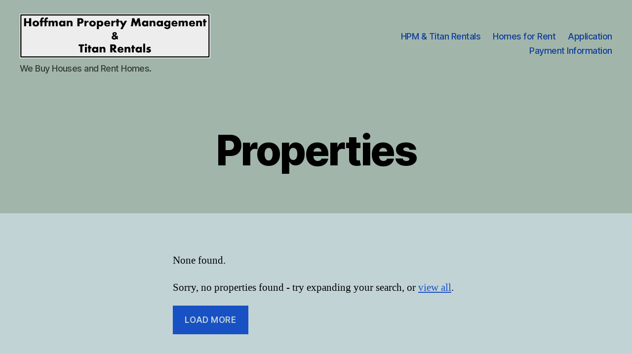

--- FILE ---
content_type: text/html; charset=UTF-8
request_url: http://www.timsrentals.com/properties/
body_size: 12219
content:
<!DOCTYPE html>

<html class="no-js" lang="en-US">

	<head>

		<meta charset="UTF-8">
		<meta name="viewport" content="width=device-width, initial-scale=1.0">

		<link rel="profile" href="https://gmpg.org/xfn/11">

		<title>Properties &#8211; HPM &amp; Titan Rentals</title>
<meta name='robots' content='max-image-preview:large'/>
<link rel='dns-prefetch' href='//s.w.org'/>
<link rel="alternate" type="application/rss+xml" title="HPM &amp; Titan Rentals &raquo; Feed" href="http://www.timsrentals.com/feed/"/>
<link rel="alternate" type="application/rss+xml" title="HPM &amp; Titan Rentals &raquo; Comments Feed" href="http://www.timsrentals.com/comments/feed/"/>
<script>window._wpemojiSettings={"baseUrl":"https:\/\/s.w.org\/images\/core\/emoji\/14.0.0\/72x72\/","ext":".png","svgUrl":"https:\/\/s.w.org\/images\/core\/emoji\/14.0.0\/svg\/","svgExt":".svg","source":{"concatemoji":"http:\/\/www.timsrentals.com\/wp-includes\/js\/wp-emoji-release.min.js?ver=6.0.11"}};!function(e,a,t){var n,r,o,i=a.createElement("canvas"),p=i.getContext&&i.getContext("2d");function s(e,t){var a=String.fromCharCode,e=(p.clearRect(0,0,i.width,i.height),p.fillText(a.apply(this,e),0,0),i.toDataURL());return p.clearRect(0,0,i.width,i.height),p.fillText(a.apply(this,t),0,0),e===i.toDataURL()}function c(e){var t=a.createElement("script");t.src=e,t.defer=t.type="text/javascript",a.getElementsByTagName("head")[0].appendChild(t)}for(o=Array("flag","emoji"),t.supports={everything:!0,everythingExceptFlag:!0},r=0;r<o.length;r++)t.supports[o[r]]=function(e){if(!p||!p.fillText)return!1;switch(p.textBaseline="top",p.font="600 32px Arial",e){case"flag":return s([127987,65039,8205,9895,65039],[127987,65039,8203,9895,65039])?!1:!s([55356,56826,55356,56819],[55356,56826,8203,55356,56819])&&!s([55356,57332,56128,56423,56128,56418,56128,56421,56128,56430,56128,56423,56128,56447],[55356,57332,8203,56128,56423,8203,56128,56418,8203,56128,56421,8203,56128,56430,8203,56128,56423,8203,56128,56447]);case"emoji":return!s([129777,127995,8205,129778,127999],[129777,127995,8203,129778,127999])}return!1}(o[r]),t.supports.everything=t.supports.everything&&t.supports[o[r]],"flag"!==o[r]&&(t.supports.everythingExceptFlag=t.supports.everythingExceptFlag&&t.supports[o[r]]);t.supports.everythingExceptFlag=t.supports.everythingExceptFlag&&!t.supports.flag,t.DOMReady=!1,t.readyCallback=function(){t.DOMReady=!0},t.supports.everything||(n=function(){t.readyCallback()},a.addEventListener?(a.addEventListener("DOMContentLoaded",n,!1),e.addEventListener("load",n,!1)):(e.attachEvent("onload",n),a.attachEvent("onreadystatechange",function(){"complete"===a.readyState&&t.readyCallback()})),(e=t.source||{}).concatemoji?c(e.concatemoji):e.wpemoji&&e.twemoji&&(c(e.twemoji),c(e.wpemoji)))}(window,document,window._wpemojiSettings);</script>
<style>img.wp-smiley,img.emoji{display:inline!important;border:none!important;box-shadow:none!important;height:1em!important;width:1em!important;margin:0 .07em!important;vertical-align:-.1em!important;background:none!important;padding:0!important}</style>
	<link rel='stylesheet' id='wp-property-frontend-css' href='http://www.timsrentals.com/wp-content/plugins/wp-property/static/styles/wp_properties.css?ver=2.3.9' media='all'/>
<link rel='stylesheet' id='wpp-jquery-fancybox-css-css' href='http://www.timsrentals.com/wp-content/plugins/wp-property/static/scripts/fancybox/jquery.fancybox-1.3.4.css?ver=6.0.11' media='all'/>
<link rel='stylesheet' id='jquery-ui-css' href='http://www.timsrentals.com/wp-content/plugins/wp-property/static/styles/wpp.admin.jquery.ui.css?ver=6.0.11' media='all'/>
<link rel='stylesheet' id='wp-block-library-css' href='http://www.timsrentals.com/wp-includes/css/dist/block-library/A.style.min.css,qver=6.0.11.pagespeed.cf.Qbv5seeGl8.css' media='all'/>
<style id='global-styles-inline-css'>body{--wp--preset--color--black:#000;--wp--preset--color--cyan-bluish-gray:#abb8c3;--wp--preset--color--white:#fff;--wp--preset--color--pale-pink:#f78da7;--wp--preset--color--vivid-red:#cf2e2e;--wp--preset--color--luminous-vivid-orange:#ff6900;--wp--preset--color--luminous-vivid-amber:#fcb900;--wp--preset--color--light-green-cyan:#7bdcb5;--wp--preset--color--vivid-green-cyan:#00d084;--wp--preset--color--pale-cyan-blue:#8ed1fc;--wp--preset--color--vivid-cyan-blue:#0693e3;--wp--preset--color--vivid-purple:#9b51e0;--wp--preset--color--accent:#1851c3;--wp--preset--color--primary:#000;--wp--preset--color--secondary:#495259;--wp--preset--color--subtle-background:#a0b5be;--wp--preset--color--background:#c2d3d6;--wp--preset--gradient--vivid-cyan-blue-to-vivid-purple:linear-gradient(135deg,rgba(6,147,227,1) 0%,#9b51e0 100%);--wp--preset--gradient--light-green-cyan-to-vivid-green-cyan:linear-gradient(135deg,#7adcb4 0%,#00d082 100%);--wp--preset--gradient--luminous-vivid-amber-to-luminous-vivid-orange:linear-gradient(135deg,rgba(252,185,0,1) 0%,rgba(255,105,0,1) 100%);--wp--preset--gradient--luminous-vivid-orange-to-vivid-red:linear-gradient(135deg,rgba(255,105,0,1) 0%,#cf2e2e 100%);--wp--preset--gradient--very-light-gray-to-cyan-bluish-gray:linear-gradient(135deg,#eee 0%,#a9b8c3 100%);--wp--preset--gradient--cool-to-warm-spectrum:linear-gradient(135deg,#4aeadc 0%,#9778d1 20%,#cf2aba 40%,#ee2c82 60%,#fb6962 80%,#fef84c 100%);--wp--preset--gradient--blush-light-purple:linear-gradient(135deg,#ffceec 0%,#9896f0 100%);--wp--preset--gradient--blush-bordeaux:linear-gradient(135deg,#fecda5 0%,#fe2d2d 50%,#6b003e 100%);--wp--preset--gradient--luminous-dusk:linear-gradient(135deg,#ffcb70 0%,#c751c0 50%,#4158d0 100%);--wp--preset--gradient--pale-ocean:linear-gradient(135deg,#fff5cb 0%,#b6e3d4 50%,#33a7b5 100%);--wp--preset--gradient--electric-grass:linear-gradient(135deg,#caf880 0%,#71ce7e 100%);--wp--preset--gradient--midnight:linear-gradient(135deg,#020381 0%,#2874fc 100%);--wp--preset--duotone--dark-grayscale:url(#wp-duotone-dark-grayscale);--wp--preset--duotone--grayscale:url(#wp-duotone-grayscale);--wp--preset--duotone--purple-yellow:url(#wp-duotone-purple-yellow);--wp--preset--duotone--blue-red:url(#wp-duotone-blue-red);--wp--preset--duotone--midnight:url(#wp-duotone-midnight);--wp--preset--duotone--magenta-yellow:url(#wp-duotone-magenta-yellow);--wp--preset--duotone--purple-green:url(#wp-duotone-purple-green);--wp--preset--duotone--blue-orange:url(#wp-duotone-blue-orange);--wp--preset--font-size--small:18px;--wp--preset--font-size--medium:20px;--wp--preset--font-size--large:26.25px;--wp--preset--font-size--x-large:42px;--wp--preset--font-size--normal:21px;--wp--preset--font-size--larger:32px}.has-black-color{color:var(--wp--preset--color--black)!important}.has-cyan-bluish-gray-color{color:var(--wp--preset--color--cyan-bluish-gray)!important}.has-white-color{color:var(--wp--preset--color--white)!important}.has-pale-pink-color{color:var(--wp--preset--color--pale-pink)!important}.has-vivid-red-color{color:var(--wp--preset--color--vivid-red)!important}.has-luminous-vivid-orange-color{color:var(--wp--preset--color--luminous-vivid-orange)!important}.has-luminous-vivid-amber-color{color:var(--wp--preset--color--luminous-vivid-amber)!important}.has-light-green-cyan-color{color:var(--wp--preset--color--light-green-cyan)!important}.has-vivid-green-cyan-color{color:var(--wp--preset--color--vivid-green-cyan)!important}.has-pale-cyan-blue-color{color:var(--wp--preset--color--pale-cyan-blue)!important}.has-vivid-cyan-blue-color{color:var(--wp--preset--color--vivid-cyan-blue)!important}.has-vivid-purple-color{color:var(--wp--preset--color--vivid-purple)!important}.has-black-background-color{background-color:var(--wp--preset--color--black)!important}.has-cyan-bluish-gray-background-color{background-color:var(--wp--preset--color--cyan-bluish-gray)!important}.has-white-background-color{background-color:var(--wp--preset--color--white)!important}.has-pale-pink-background-color{background-color:var(--wp--preset--color--pale-pink)!important}.has-vivid-red-background-color{background-color:var(--wp--preset--color--vivid-red)!important}.has-luminous-vivid-orange-background-color{background-color:var(--wp--preset--color--luminous-vivid-orange)!important}.has-luminous-vivid-amber-background-color{background-color:var(--wp--preset--color--luminous-vivid-amber)!important}.has-light-green-cyan-background-color{background-color:var(--wp--preset--color--light-green-cyan)!important}.has-vivid-green-cyan-background-color{background-color:var(--wp--preset--color--vivid-green-cyan)!important}.has-pale-cyan-blue-background-color{background-color:var(--wp--preset--color--pale-cyan-blue)!important}.has-vivid-cyan-blue-background-color{background-color:var(--wp--preset--color--vivid-cyan-blue)!important}.has-vivid-purple-background-color{background-color:var(--wp--preset--color--vivid-purple)!important}.has-black-border-color{border-color:var(--wp--preset--color--black)!important}.has-cyan-bluish-gray-border-color{border-color:var(--wp--preset--color--cyan-bluish-gray)!important}.has-white-border-color{border-color:var(--wp--preset--color--white)!important}.has-pale-pink-border-color{border-color:var(--wp--preset--color--pale-pink)!important}.has-vivid-red-border-color{border-color:var(--wp--preset--color--vivid-red)!important}.has-luminous-vivid-orange-border-color{border-color:var(--wp--preset--color--luminous-vivid-orange)!important}.has-luminous-vivid-amber-border-color{border-color:var(--wp--preset--color--luminous-vivid-amber)!important}.has-light-green-cyan-border-color{border-color:var(--wp--preset--color--light-green-cyan)!important}.has-vivid-green-cyan-border-color{border-color:var(--wp--preset--color--vivid-green-cyan)!important}.has-pale-cyan-blue-border-color{border-color:var(--wp--preset--color--pale-cyan-blue)!important}.has-vivid-cyan-blue-border-color{border-color:var(--wp--preset--color--vivid-cyan-blue)!important}.has-vivid-purple-border-color{border-color:var(--wp--preset--color--vivid-purple)!important}.has-vivid-cyan-blue-to-vivid-purple-gradient-background{background:var(--wp--preset--gradient--vivid-cyan-blue-to-vivid-purple)!important}.has-light-green-cyan-to-vivid-green-cyan-gradient-background{background:var(--wp--preset--gradient--light-green-cyan-to-vivid-green-cyan)!important}.has-luminous-vivid-amber-to-luminous-vivid-orange-gradient-background{background:var(--wp--preset--gradient--luminous-vivid-amber-to-luminous-vivid-orange)!important}.has-luminous-vivid-orange-to-vivid-red-gradient-background{background:var(--wp--preset--gradient--luminous-vivid-orange-to-vivid-red)!important}.has-very-light-gray-to-cyan-bluish-gray-gradient-background{background:var(--wp--preset--gradient--very-light-gray-to-cyan-bluish-gray)!important}.has-cool-to-warm-spectrum-gradient-background{background:var(--wp--preset--gradient--cool-to-warm-spectrum)!important}.has-blush-light-purple-gradient-background{background:var(--wp--preset--gradient--blush-light-purple)!important}.has-blush-bordeaux-gradient-background{background:var(--wp--preset--gradient--blush-bordeaux)!important}.has-luminous-dusk-gradient-background{background:var(--wp--preset--gradient--luminous-dusk)!important}.has-pale-ocean-gradient-background{background:var(--wp--preset--gradient--pale-ocean)!important}.has-electric-grass-gradient-background{background:var(--wp--preset--gradient--electric-grass)!important}.has-midnight-gradient-background{background:var(--wp--preset--gradient--midnight)!important}.has-small-font-size{font-size:var(--wp--preset--font-size--small)!important}.has-medium-font-size{font-size:var(--wp--preset--font-size--medium)!important}.has-large-font-size{font-size:var(--wp--preset--font-size--large)!important}.has-x-large-font-size{font-size:var(--wp--preset--font-size--x-large)!important}</style>
<link rel='stylesheet' id='twentytwenty-style-css' href='http://www.timsrentals.com/wp-content/themes/twentytwenty/A.style.css,qver=2.0.pagespeed.cf.RWgiWIYDql.css' media='all'/>
<style id='twentytwenty-style-inline-css'>.color-accent,.color-accent-hover:hover,.color-accent-hover:focus,:root .has-accent-color,.has-drop-cap:not(:focus):first-letter,.wp-block-button.is-style-outline,a {color:#1851c3}blockquote,.border-color-accent,.border-color-accent-hover:hover,.border-color-accent-hover:focus{border-color:#1851c3}button,.button,.faux-button,.wp-block-button__link,.wp-block-file .wp-block-file__button,input[type="button"],input[type="reset"],input[type="submit"],.bg-accent,.bg-accent-hover:hover,.bg-accent-hover:focus,:root .has-accent-background-color,.comment-reply-link{background-color:#1851c3}.fill-children-accent,.fill-children-accent *{fill:#1851c3}:root .has-background-color,button,.button,.faux-button,.wp-block-button__link,.wp-block-file__button,input[type="button"],input[type="reset"],input[type="submit"],.wp-block-button,.comment-reply-link,.has-background.has-primary-background-color:not(.has-text-color),.has-background.has-primary-background-color *:not(.has-text-color),.has-background.has-accent-background-color:not(.has-text-color),.has-background.has-accent-background-color *:not(.has-text-color) {color:#c2d3d6}:root .has-background-background-color{background-color:#c2d3d6}body,.entry-title a,:root .has-primary-color{color:#000}:root .has-primary-background-color{background-color:#000}cite,figcaption,.wp-caption-text,.post-meta,.entry-content .wp-block-archives li,.entry-content .wp-block-categories li,.entry-content .wp-block-latest-posts li,.wp-block-latest-comments__comment-date,.wp-block-latest-posts__post-date,.wp-block-embed figcaption,.wp-block-image figcaption,.wp-block-pullquote cite,.comment-metadata,.comment-respond .comment-notes,.comment-respond .logged-in-as,.pagination .dots,.entry-content hr:not(.has-background),hr.styled-separator,:root .has-secondary-color {color:#495259}:root .has-secondary-background-color{background-color:#495259}pre,fieldset,input,textarea,table,table *,hr{border-color:#a0b5be}caption,code,code,kbd,samp,.wp-block-table.is-style-stripes tbody tr:nth-child(odd),:root .has-subtle-background-background-color {background-color:#a0b5be}.wp-block-table.is-style-stripes{border-bottom-color:#a0b5be}.wp-block-latest-posts.is-grid li{border-top-color:#a0b5be}:root .has-subtle-background-color{color:#a0b5be}body:not(.overlay-header) .primary-menu > li > a,body:not(.overlay-header) .primary-menu > li > .icon,.modal-menu a,.footer-menu a, .footer-widgets a,#site-footer .wp-block-button.is-style-outline,.wp-block-pullquote:before,.singular:not(.overlay-header) .entry-header a,.archive-header a,.header-footer-group .color-accent,.header-footer-group .color-accent-hover:hover {color:#0f3d98}.social-icons a,#site-footer button:not(.toggle),#site-footer .button,#site-footer .faux-button,#site-footer .wp-block-button__link,#site-footer .wp-block-file__button,#site-footer input[type="button"],#site-footer input[type="reset"],#site-footer input[type="submit"] {background-color:#0f3d98}.social-icons a,body:not(.overlay-header) .primary-menu ul,.header-footer-group button,.header-footer-group .button,.header-footer-group .faux-button,.header-footer-group .wp-block-button:not(.is-style-outline) .wp-block-button__link,.header-footer-group .wp-block-file__button,.header-footer-group input[type="button"],.header-footer-group input[type="reset"],.header-footer-group input[type="submit"] {color:#a1b5aa}#site-header,.footer-nav-widgets-wrapper,#site-footer,.menu-modal,.menu-modal-inner,.search-modal-inner,.archive-header,.singular .entry-header,.singular .featured-media:before,.wp-block-pullquote:before{background-color:#a1b5aa}.header-footer-group,body:not(.overlay-header) #site-header .toggle,.menu-modal .toggle {color:#000}body:not(.overlay-header) .primary-menu ul {background-color:#000}body:not(.overlay-header) .primary-menu > li > ul:after {border-bottom-color:#000}body:not(.overlay-header) .primary-menu ul ul:after {border-left-color:#000}.site-description,body:not(.overlay-header) .toggle-inner .toggle-text,.widget .post-date,.widget .rss-date,.widget_archive li,.widget_categories li,.widget cite,.widget_pages li,.widget_meta li,.widget_nav_menu li,.powered-by-wordpress,.to-the-top,.singular .entry-header .post-meta,.singular:not(.overlay-header) .entry-header .post-meta a {color:#343b36}.header-footer-group pre,.header-footer-group fieldset,.header-footer-group input,.header-footer-group textarea,.header-footer-group table,.header-footer-group table *,.footer-nav-widgets-wrapper,#site-footer,.menu-modal nav *,.footer-widgets-outer-wrapper,.footer-top{border-color:#819c8b}.header-footer-group table caption,body:not(.overlay-header) .header-inner .toggle-wrapper::before {background-color:#819c8b}</style>
<link rel='stylesheet' id='twentytwenty-print-style-css' href='http://www.timsrentals.com/wp-content/themes/twentytwenty/A.print.css,qver=2.0.pagespeed.cf.ATarXiVbGj.css' media='print'/>
<script src='http://www.timsrentals.com/wp-includes/js/jquery/jquery.min.js,qver=3.6.0.pagespeed.jm.izqK4d2SK0.js' id='jquery-core-js'></script>
<script src='http://www.timsrentals.com/wp-includes/js/jquery/jquery-migrate.min.js,qver=3.3.2.pagespeed.jm.Ws-UgblvVg.js' id='jquery-migrate-js'></script>
<script id='wpp-localization-js-extra'>var wpp_l10n={"clone_property":"Clone Property","delete":"Delete","show":"Show","hide":"Hide","featured":"Featured","add_to_featured":"Add to Featured","undefined_error":"Undefined Error.","set_property_type_confirmation":"You are about to set ALL your Properties to the selected Property type. Are you sure?","processing":"Processing...","geo_attribute_usage":"Attention! This attribute (slug) is used by Google Validator and Address Display functionality. It is set automatically and can not be edited on Property Adding\/Updating page.","default_property_image":"Default Property Image","remove_image":"Remove Image","error_types_one":"Settings can't be saved. You need to enter at least one property type.","uploading":"Uploading","drop_file":"Drop files here to upload","upload_images":"Upload Image","cancel":"Cancel","fail":"Failed","dtables":{"first":"First","previous":"Previous","next":"Next","last":"Last","processing":"Processing...","show_menu_entries":"Show _MENU_ entries","no_m_records_found":"No matching records found","no_data_available":"No data available in table","loading":"Loading...","showing_entries":"Showing _START_ to _END_ of _TOTAL_ entries","showing_entries_null":"Showing o 0f 0.000000e+0ntries","filtered_from_total":"(filtered from _MAX_ total entries)","search":"Search:","display":"Display:","records":"records","all":"All"},"feps":{"unnamed_form":"Unnamed Form","form_could_not_be_removed_1":"Form could not be removed because of some server error.","form_could_not_be_removed_2":"Form could not be removed because form ID is undefined."},"fbtabs":{"unnamed_canvas":"Unnamed Canvas"},"attr_not_support_default":"Default Value not supported for this data entry.","are_you_sure":"Are you sure?","replace_all":"Replace all","replace_empty":"Replace only empty","_done":"Done!"};var wpp={"instance":{"request":[],"get":[],"post":[],"iframe_enabled":false,"ajax_url":"http:\/\/www.timsrentals.com\/wp-admin\/admin-ajax.php","home_url":"http:\/\/www.timsrentals.com","user_logged_in":"false","is_permalink":true,"settings":{"configuration":{"enable_comments":"false","enable_revisions":"false","exclude_from_regular_search_results":"false","base_slug":"properties-2","automatically_insert_overview":"true","do_not_override_search_result_page":"false","single_property":{"template":"property","page_template":"default"},"property_overview":{"sort_stats_by_groups":"false","show_true_as_image":"false","thumbnail_size":"medium","pagination_type":"loadmore","show_children":"false","fancybox_preview":"true","add_sort_by_title":"true","display_slideshow":"false"},"disable_widgets":{"wpp_sidebar_single_family_home":"false","wpp_sidebar_two_story":"false","wpp_sidebar_sold":"false","wpp_sidebar_short_term__furnished":"false","wpp_sidebar_rented__offered":"false"},"address_attribute":"","google_maps_localization":"en","google_maps_api":"","google_maps_api_server":"","phone_number":"","autoload_css":"true","enable_legacy_features":"false","allow_parent_deep_depth":"false","disable_wordpress_postmeta_cache":"false","developer_mode":"false","auto_delete_attachments":"false","automatically_regenerate_thumbnail":"true","pre_release_update":"false","using_fancybox":"false","default_image":{"default":{"url":"","id":""},"types":{"single_family_home":{"url":"","id":""},"two_story":{"url":"","id":""},"sold":{"url":"","id":""},"short_term__furnished":{"url":"","id":""},"rented__offered":{"url":"","id":""}}},"bottom_insert_pagenation":"true","single_property_view":{"map_image_type":"medium","gm_zoom_level":"13"},"gm_zoom_level":"","google_maps":{"show_true_as_image":"false","infobox_settings":{"show_property_title":"true","show_direction_link":"false","do_not_show_child_properties":"false","show_child_property_attributes":"false","infowindow_styles":"default"},"infobox_attributes":["tagline","location","price","deposit","area","phone_number"]},"display_address_format":" [street_number] [street_name], [city], [state],[zip_code]","area_dimensions":"sq. ft","currency_symbol":"$","thousands_sep":",","currency_symbol_placement":"before","show_aggregated_value_as_average":"false","admin_ui":{"overview_table_thumbnail_size":"medium"},"completely_hide_hidden_attributes_in_admin_ui":"false"},"image_sizes":{"map_thumb":{"width":"75","height":"75"},"tiny_thumb":{"width":"100","height":"100"},"sidebar_wide":{"width":"195","height":"130"},"slideshow":{"width":"640","height":"235"}},"property_stats":{"tagline":"Tagline","location":"Address","price":"Price","deposit":"Deposit","movein_fee":"Move-in Fee","bedrooms":"Bedrooms","bathrooms":"Bathrooms","garage":"Garage","basement":"Basement","area":"Pets","phone_number":"Phone Number"},"property_stats_groups":{"tagline":"","location":"","price":"","deposit":"","movein_fee":"","bedrooms":"","bathrooms":"","garage":"","basement":"","area":"","phone_number":"","property_feature":"","community_feature":""},"searchable_attributes":["tagline","location","price","deposit","movein_fee","bedrooms","bathrooms","garage","basement","area","phone_number","property_feature","community_feature"],"searchable_attr_fields":{"tagline":"","location":"","price":"input","deposit":"input","movein_fee":"input","bedrooms":"input","bathrooms":"input","garage":"input","basement":"","area":"input","phone_number":"","property_feature":"dropdown","community_feature":"dropdown"},"predefined_search_values":{"tagline":"","location":"","price":"","deposit":"","movein_fee":"","bedrooms":"","bathrooms":"","garage":"","basement":"","area":"","phone_number":""},"admin_attr_fields":{"tagline":"input","location":"input","price":"input","deposit":"input","movein_fee":"input","bedrooms":"input","bathrooms":"input","garage":"input","basement":"input","area":"input","phone_number":"input"},"predefined_values":{"tagline":"","location":"","price":"","deposit":"","movein_fee":"","bedrooms":"","bathrooms":"","garage":"","basement":"","area":"","phone_number":""},"default_values":{"tagline":"","location":"","price":"","deposit":"","movein_fee":"","bedrooms":"","bathrooms":"","garage":"","basement":"","area":"","phone_number":""},"property_types":{"single_family_home":"Available Now","two_story":"Coming Soon","sold":"SOLD","short_term__furnished":"Short Term - Furnished","rented__offered":"Rented \/ Offered"},"searchable_property_types":["single_family_home","two_story"],"location_matters":["single_family_home"],"hidden_attributes":{"single_family_home":["deposit"]},"property_groups":{"main":{"name":"Main","color":"#bdd6ff"}},"property_inheritance":{"floorplan":["street_number","route","state","postal_code","location","display_address","address_is_formatted"]},"name":"WP-Property","version":"2.3.9","domain":"wpp","default_coords":{"latitude":"57.7973333","longitude":"12.0502107"},"geo_type_attributes":["formatted_address","street_number","route","district","city","county","state","state_code","country","country_code","postal_code"],"images":{"map_icon_shadow":"http:\/\/www.timsrentals.com\/wp-content\/plugins\/wp-property\/static\/images\/map_icon_shadow.png"},"property_meta":[],"descriptions":{"descriptions":{"property_type":"The Property type will determine the layout.","custom_attribute_overview":"Customize what appears in search results in the attribute section.  For example: 1bed, 2baths, area varies slightly.","tagline":"Will appear on overview pages and on top of every listing page."}},"prop_std_att":{"pdf":{"price":{"label":"Price","notice":""},"address":{"label":"Address","notice":"This attribute will be used for automatic geolocation."},"bedrooms":{"label":"Bedrooms","notice":""},"bathrooms":{"label":"Bathrooms","notice":""},"living_space_size":{"label":"Living Space size Sq ft","notice":""},"features":{"label":"Features","notice":""},"community_features":{"label":"Community Features","notice":""}},"importer":{"total_rooms":{"label":"Total Rooms","notice":""},"year_built":{"label":"Year Built","notice":""},"no_of_floors":{"label":"No. of Floors","notice":""},"lot_size_acres":{"label":"Lot size, acres","notice":""},"neighborhood":{"label":"Neighborhood (term)","notice":""},"fees":{"label":"Fees","notice":""},"status":{"label":"Status","notice":""}}},"prop_std_att_mapped":[],"prop_std_att_mapsto":[],"property_assistant":{"default_atts":{"tagline":"Tagline","location":"Address","city":"City","price":"Price","year_built":"Year Built","fees":"Fees"},"residential":{"bedrooms":"Bedrooms","bathrooms":"Bathrooms","total_rooms":"Total Rooms","living_space":"Living space"},"commercial":{"business_purpose":"Business Purpose"},"land":{"lot_size":"Lot Size"}},"search_conversions":{"bedrooms":{"Studio":"0.5"}},"attributes":{"types":{"input":"Short Text","textarea":"Textarea","checkbox":"Checkbox","datetime":"Date and Time","currency":"Currency","number":"Number","wysiwyg":"Text Editor","dropdown":"Dropdown Selection","select_advanced":"Advanced Dropdown","multi_checkbox":"Multi-Checkbox","radio":"Radio","url":"URL","oembed":"Oembed","date":"Date picker","time":"Time picker","color":"Color picker","image_advanced":"Image upload","file_advanced":"Files upload","file_input":"File URL"},"searchable":{"input":["input"],"textarea":["input"],"wysiwyg":["input"],"dropdown":["dropdown","multicheckbox"],"select_advanced":["dropdown","multicheckbox"],"checkbox":["checkbox"],"multi_checkbox":["input","dropdown","multicheckbox"],"radio":["dropdown","multicheckbox"],"number":["input","dropdown","range_input","range_dropdown","advanced_range_dropdown"],"currency":["input","dropdown","range_input","range_dropdown","advanced_range_dropdown"],"url":["input"],"date":["range_date"]},"default":{"input":"text","number":"text","currency":"text","url":"text","oembed":"text","textarea":"textarea","wysiwyg":"textarea"},"multiple":["categorical-term","multi_checkbox","image_advanced","file_advanced","image_upload"]},"numeric_attributes":[],"currency_attributes":[],"taxonomies":{"property_feature":{"default":true,"readonly":false,"system":false,"meta":false,"hidden":false,"unique":false,"label":"Features","labels":[],"public":true,"hierarchical":false,"show_in_menu":false,"add_native_mtbox":true,"show_in_nav_menus":true,"admin_searchable":false,"show_tagcloud":true,"rich_taxonomy":false,"capabilities":{"manage_terms":"manage_wpp_categories","edit_terms":"manage_wpp_categories","delete_terms":"manage_wpp_categories","assign_terms":"manage_wpp_categories"},"rewrite":{"slug":"property_feature"}},"community_feature":{"default":true,"readonly":false,"system":false,"meta":false,"hidden":false,"unique":false,"label":"Community Features","labels":[],"public":true,"hierarchical":false,"show_in_menu":false,"add_native_mtbox":true,"show_in_nav_menus":true,"admin_searchable":false,"show_tagcloud":true,"rich_taxonomy":false,"capabilities":{"manage_terms":"manage_wpp_categories","edit_terms":"manage_wpp_categories","delete_terms":"manage_wpp_categories","assign_terms":"manage_wpp_categories"},"rewrite":{"slug":"community_feature"}}},"labels":{"name":"Properties","all_items":"All Properties","singular_name":"Property","add_new":"Add Property","add_new_item":"Add New Property","edit_item":"Edit Property","new_item":"New Property","view_item":"View Property","search_items":"Search Properties","not_found":"No properties found","not_found_in_trash":"No properties found in Trash","parent_item_colon":""}}}};</script>
<script src="http://www.timsrentals.com/wp-content,_plugins,_wp-property,_static,_scripts,_l10n.js,qver==2.3.9+wp-includes,_js,_jquery,_ui,_core.min.js,qver==1.13.1+wp-includes,_js,_jquery,_ui,_tabs.min.js,qver==1.13.1+wp-includes,_js,_jquery,_ui,_mouse.min.js,qver==1.13.1+wp-includes,_js,_jquery,_ui,_sortable.min.js,qver==1.13.1+wp-content,_plugins,_wp-property,_static,_scripts,_wpp.global.js,qver==2.3.9.pagespeed.jc.4nQKocaRsP.js"></script><script>eval(mod_pagespeed_SdE_TSyYhw);</script>
<script>eval(mod_pagespeed_pWlyyHtApO);</script>
<script>eval(mod_pagespeed_yuIDJ$nXI8);</script>
<script>eval(mod_pagespeed_zpKf5uhfAV);</script>
<script>eval(mod_pagespeed_wUOVzlgZIs);</script>
<script>eval(mod_pagespeed_IBwvI_vg4P);</script>
<script src='http://www.timsrentals.com/wp-content/themes/twentytwenty/assets/js/index.js,qver=2.0.pagespeed.jm.IYA51HT_A-.js' id='twentytwenty-js-js' async></script>
<script src="http://www.timsrentals.com/wp-content/plugins/wp-property/static/scripts/fancybox,_jquery.fancybox-1.3.4.pack.js,qver==1.7.3+jquery.address-1.5.js,qver==6.0.11+jquery.scrollTo-min.js,qver==6.0.11.pagespeed.jc.Uy60ddfOJT.js"></script><script>eval(mod_pagespeed__PFnyHKyQz);</script>
<script>eval(mod_pagespeed_k$OFrBVxLc);</script>
<script>eval(mod_pagespeed_cwRH5MB8TE);</script>
<script src='http://www.timsrentals.com/wp-content/plugins/wp-property/static/scripts/swiper.jquery.min.js,qver=1.7.3.pagespeed.jm.id3sb1ZMA8.js' id='wpp-jquery-swiper-js'></script>
<link rel="https://api.w.org/" href="http://www.timsrentals.com/wp-json/"/><link rel="alternate" type="application/json" href="http://www.timsrentals.com/wp-json/wp/v2/pages/41"/><link rel="EditURI" type="application/rsd+xml" title="RSD" href="http://www.timsrentals.com/xmlrpc.php?rsd"/>
<link rel="wlwmanifest" type="application/wlwmanifest+xml" href="http://www.timsrentals.com/wp-includes/wlwmanifest.xml"/> 
<meta name="generator" content="WordPress 6.0.11"/>
<link rel="canonical" href="http://www.timsrentals.com/properties/"/>
<link rel='shortlink' href='http://www.timsrentals.com/?p=41'/>
<link rel="alternate" type="application/json+oembed" href="http://www.timsrentals.com/wp-json/oembed/1.0/embed?url=http%3A%2F%2Fwww.timsrentals.com%2Fproperties%2F"/>
<link rel="alternate" type="text/xml+oembed" href="http://www.timsrentals.com/wp-json/oembed/1.0/embed?url=http%3A%2F%2Fwww.timsrentals.com%2Fproperties%2F&#038;format=xml"/>
	<script>document.documentElement.className=document.documentElement.className.replace('no-js','js');</script>
	<style id="custom-background-css">body.custom-background{background-color:#c2d3d6}</style>
	<link rel="icon" href="http://www.timsrentals.com/wp-content/uploads/2018/07/xcropped-home-house-silhouette-icon-building.jpg-32x32.png.pagespeed.ic.NX0HgxCT_W.webp" sizes="32x32"/>
<link rel="icon" href="http://www.timsrentals.com/wp-content/uploads/2018/07/xcropped-home-house-silhouette-icon-building.jpg-192x192.png.pagespeed.ic.1wMaJakSJn.webp" sizes="192x192"/>
<link rel="apple-touch-icon" href="http://www.timsrentals.com/wp-content/uploads/2018/07/xcropped-home-house-silhouette-icon-building.jpg-180x180.png.pagespeed.ic.kXIg7rNGzX.webp"/>
<meta name="msapplication-TileImage" content="http://www.timsrentals.com/wp-content/uploads/2018/07/cropped-home-house-silhouette-icon-building.jpg-270x270.png"/>

	</head>

	<body class="page-template-default page page-id-41 custom-background wp-custom-logo wp-embed-responsive singular missing-post-thumbnail has-no-pagination not-showing-comments show-avatars footer-top-hidden wp-property-listing">

		<a class="skip-link screen-reader-text" href="#site-content">Skip to the content</a><svg xmlns="http://www.w3.org/2000/svg" viewBox="0 0 0 0" width="0" height="0" focusable="false" role="none" style="visibility: hidden; position: absolute; left: -9999px; overflow: hidden;"><defs><filter id="wp-duotone-dark-grayscale"><feColorMatrix color-interpolation-filters="sRGB" type="matrix" values=" .299 .587 .114 0 0 .299 .587 .114 0 0 .299 .587 .114 0 0 .299 .587 .114 0 0 "/><feComponentTransfer color-interpolation-filters="sRGB"><feFuncR type="table" tableValues="0 0.49803921568627"/><feFuncG type="table" tableValues="0 0.49803921568627"/><feFuncB type="table" tableValues="0 0.49803921568627"/><feFuncA type="table" tableValues="1 1"/></feComponentTransfer><feComposite in2="SourceGraphic" operator="in"/></filter></defs></svg><svg xmlns="http://www.w3.org/2000/svg" viewBox="0 0 0 0" width="0" height="0" focusable="false" role="none" style="visibility: hidden; position: absolute; left: -9999px; overflow: hidden;"><defs><filter id="wp-duotone-grayscale"><feColorMatrix color-interpolation-filters="sRGB" type="matrix" values=" .299 .587 .114 0 0 .299 .587 .114 0 0 .299 .587 .114 0 0 .299 .587 .114 0 0 "/><feComponentTransfer color-interpolation-filters="sRGB"><feFuncR type="table" tableValues="0 1"/><feFuncG type="table" tableValues="0 1"/><feFuncB type="table" tableValues="0 1"/><feFuncA type="table" tableValues="1 1"/></feComponentTransfer><feComposite in2="SourceGraphic" operator="in"/></filter></defs></svg><svg xmlns="http://www.w3.org/2000/svg" viewBox="0 0 0 0" width="0" height="0" focusable="false" role="none" style="visibility: hidden; position: absolute; left: -9999px; overflow: hidden;"><defs><filter id="wp-duotone-purple-yellow"><feColorMatrix color-interpolation-filters="sRGB" type="matrix" values=" .299 .587 .114 0 0 .299 .587 .114 0 0 .299 .587 .114 0 0 .299 .587 .114 0 0 "/><feComponentTransfer color-interpolation-filters="sRGB"><feFuncR type="table" tableValues="0.54901960784314 0.98823529411765"/><feFuncG type="table" tableValues="0 1"/><feFuncB type="table" tableValues="0.71764705882353 0.25490196078431"/><feFuncA type="table" tableValues="1 1"/></feComponentTransfer><feComposite in2="SourceGraphic" operator="in"/></filter></defs></svg><svg xmlns="http://www.w3.org/2000/svg" viewBox="0 0 0 0" width="0" height="0" focusable="false" role="none" style="visibility: hidden; position: absolute; left: -9999px; overflow: hidden;"><defs><filter id="wp-duotone-blue-red"><feColorMatrix color-interpolation-filters="sRGB" type="matrix" values=" .299 .587 .114 0 0 .299 .587 .114 0 0 .299 .587 .114 0 0 .299 .587 .114 0 0 "/><feComponentTransfer color-interpolation-filters="sRGB"><feFuncR type="table" tableValues="0 1"/><feFuncG type="table" tableValues="0 0.27843137254902"/><feFuncB type="table" tableValues="0.5921568627451 0.27843137254902"/><feFuncA type="table" tableValues="1 1"/></feComponentTransfer><feComposite in2="SourceGraphic" operator="in"/></filter></defs></svg><svg xmlns="http://www.w3.org/2000/svg" viewBox="0 0 0 0" width="0" height="0" focusable="false" role="none" style="visibility: hidden; position: absolute; left: -9999px; overflow: hidden;"><defs><filter id="wp-duotone-midnight"><feColorMatrix color-interpolation-filters="sRGB" type="matrix" values=" .299 .587 .114 0 0 .299 .587 .114 0 0 .299 .587 .114 0 0 .299 .587 .114 0 0 "/><feComponentTransfer color-interpolation-filters="sRGB"><feFuncR type="table" tableValues="0 0"/><feFuncG type="table" tableValues="0 0.64705882352941"/><feFuncB type="table" tableValues="0 1"/><feFuncA type="table" tableValues="1 1"/></feComponentTransfer><feComposite in2="SourceGraphic" operator="in"/></filter></defs></svg><svg xmlns="http://www.w3.org/2000/svg" viewBox="0 0 0 0" width="0" height="0" focusable="false" role="none" style="visibility: hidden; position: absolute; left: -9999px; overflow: hidden;"><defs><filter id="wp-duotone-magenta-yellow"><feColorMatrix color-interpolation-filters="sRGB" type="matrix" values=" .299 .587 .114 0 0 .299 .587 .114 0 0 .299 .587 .114 0 0 .299 .587 .114 0 0 "/><feComponentTransfer color-interpolation-filters="sRGB"><feFuncR type="table" tableValues="0.78039215686275 1"/><feFuncG type="table" tableValues="0 0.94901960784314"/><feFuncB type="table" tableValues="0.35294117647059 0.47058823529412"/><feFuncA type="table" tableValues="1 1"/></feComponentTransfer><feComposite in2="SourceGraphic" operator="in"/></filter></defs></svg><svg xmlns="http://www.w3.org/2000/svg" viewBox="0 0 0 0" width="0" height="0" focusable="false" role="none" style="visibility: hidden; position: absolute; left: -9999px; overflow: hidden;"><defs><filter id="wp-duotone-purple-green"><feColorMatrix color-interpolation-filters="sRGB" type="matrix" values=" .299 .587 .114 0 0 .299 .587 .114 0 0 .299 .587 .114 0 0 .299 .587 .114 0 0 "/><feComponentTransfer color-interpolation-filters="sRGB"><feFuncR type="table" tableValues="0.65098039215686 0.40392156862745"/><feFuncG type="table" tableValues="0 1"/><feFuncB type="table" tableValues="0.44705882352941 0.4"/><feFuncA type="table" tableValues="1 1"/></feComponentTransfer><feComposite in2="SourceGraphic" operator="in"/></filter></defs></svg><svg xmlns="http://www.w3.org/2000/svg" viewBox="0 0 0 0" width="0" height="0" focusable="false" role="none" style="visibility: hidden; position: absolute; left: -9999px; overflow: hidden;"><defs><filter id="wp-duotone-blue-orange"><feColorMatrix color-interpolation-filters="sRGB" type="matrix" values=" .299 .587 .114 0 0 .299 .587 .114 0 0 .299 .587 .114 0 0 .299 .587 .114 0 0 "/><feComponentTransfer color-interpolation-filters="sRGB"><feFuncR type="table" tableValues="0.098039215686275 1"/><feFuncG type="table" tableValues="0 0.66274509803922"/><feFuncB type="table" tableValues="0.84705882352941 0.41960784313725"/><feFuncA type="table" tableValues="1 1"/></feComponentTransfer><feComposite in2="SourceGraphic" operator="in"/></filter></defs></svg>
		<header id="site-header" class="header-footer-group">

			<div class="header-inner section-inner">

				<div class="header-titles-wrapper">

					
					<div class="header-titles">

						<div class="site-logo faux-heading"><a href="http://www.timsrentals.com/" class="custom-logo-link" rel="home"><img width="1252" height="292" src="http://www.timsrentals.com/wp-content/uploads/2022/07/xScreenshot-2022-07-24-194336.png.pagespeed.ic._L-JabR96-.webp" class="custom-logo" alt="HPM &amp; Titan Rentals" srcset="http://www.timsrentals.com/wp-content/uploads/2022/07/xScreenshot-2022-07-24-194336.png.pagespeed.ic._L-JabR96-.webp 1252w, http://www.timsrentals.com/wp-content/uploads/2022/07/xScreenshot-2022-07-24-194336-300x70.png.pagespeed.ic.4OmbFUrOz3.webp 300w, http://www.timsrentals.com/wp-content/uploads/2022/07/xScreenshot-2022-07-24-194336-1024x239.png.pagespeed.ic.W_fQQVLdqd.webp 1024w, http://www.timsrentals.com/wp-content/uploads/2022/07/xScreenshot-2022-07-24-194336-768x179.png.pagespeed.ic.hbvdKrGX7P.webp 768w" sizes="(max-width: 1252px) 100vw, 1252px"/></a><span class="screen-reader-text">HPM &amp; Titan Rentals</span></div><div class="site-description">We Buy Houses and Rent Homes.</div><!-- .site-description -->
					</div><!-- .header-titles -->

					<button class="toggle nav-toggle mobile-nav-toggle" data-toggle-target=".menu-modal" data-toggle-body-class="showing-menu-modal" aria-expanded="false" data-set-focus=".close-nav-toggle">
						<span class="toggle-inner">
							<span class="toggle-icon">
								<svg class="svg-icon" aria-hidden="true" role="img" focusable="false" xmlns="http://www.w3.org/2000/svg" width="26" height="7" viewBox="0 0 26 7"><path fill-rule="evenodd" d="M332.5,45 C330.567003,45 329,43.4329966 329,41.5 C329,39.5670034 330.567003,38 332.5,38 C334.432997,38 336,39.5670034 336,41.5 C336,43.4329966 334.432997,45 332.5,45 Z M342,45 C340.067003,45 338.5,43.4329966 338.5,41.5 C338.5,39.5670034 340.067003,38 342,38 C343.932997,38 345.5,39.5670034 345.5,41.5 C345.5,43.4329966 343.932997,45 342,45 Z M351.5,45 C349.567003,45 348,43.4329966 348,41.5 C348,39.5670034 349.567003,38 351.5,38 C353.432997,38 355,39.5670034 355,41.5 C355,43.4329966 353.432997,45 351.5,45 Z" transform="translate(-329 -38)"/></svg>							</span>
							<span class="toggle-text">Menu</span>
						</span>
					</button><!-- .nav-toggle -->

				</div><!-- .header-titles-wrapper -->

				<div class="header-navigation-wrapper">

					
							<nav class="primary-menu-wrapper" aria-label="Horizontal">

								<ul class="primary-menu reset-list-style">

								<li id="menu-item-1816" class="menu-item menu-item-type-post_type menu-item-object-page menu-item-home menu-item-1816"><a href="http://www.timsrentals.com/">HPM &#038; Titan Rentals</a></li>
<li id="menu-item-1819" class="menu-item menu-item-type-post_type menu-item-object-page menu-item-1819"><a href="http://www.timsrentals.com/properties-2/">Homes for Rent</a></li>
<li id="menu-item-1818" class="menu-item menu-item-type-post_type menu-item-object-page menu-item-1818"><a href="http://www.timsrentals.com/application/">Application</a></li>
<li id="menu-item-1817" class="menu-item menu-item-type-post_type menu-item-object-page menu-item-1817"><a href="http://www.timsrentals.com/payment-information/">Payment Information</a></li>

								</ul>

							</nav><!-- .primary-menu-wrapper -->

						
				</div><!-- .header-navigation-wrapper -->

			</div><!-- .header-inner -->

			
		</header><!-- #site-header -->

		
<div class="menu-modal cover-modal header-footer-group" data-modal-target-string=".menu-modal">

	<div class="menu-modal-inner modal-inner">

		<div class="menu-wrapper section-inner">

			<div class="menu-top">

				<button class="toggle close-nav-toggle fill-children-current-color" data-toggle-target=".menu-modal" data-toggle-body-class="showing-menu-modal" data-set-focus=".menu-modal">
					<span class="toggle-text">Close Menu</span>
					<svg class="svg-icon" aria-hidden="true" role="img" focusable="false" xmlns="http://www.w3.org/2000/svg" width="16" height="16" viewBox="0 0 16 16"><polygon fill="" fill-rule="evenodd" points="6.852 7.649 .399 1.195 1.445 .149 7.899 6.602 14.352 .149 15.399 1.195 8.945 7.649 15.399 14.102 14.352 15.149 7.899 8.695 1.445 15.149 .399 14.102"/></svg>				</button><!-- .nav-toggle -->

				
					<nav class="mobile-menu" aria-label="Mobile">

						<ul class="modal-menu reset-list-style">

						<li class="menu-item menu-item-type-post_type menu-item-object-page menu-item-home menu-item-1816"><div class="ancestor-wrapper"><a href="http://www.timsrentals.com/">HPM &#038; Titan Rentals</a></div><!-- .ancestor-wrapper --></li>
<li class="menu-item menu-item-type-post_type menu-item-object-page menu-item-1819"><div class="ancestor-wrapper"><a href="http://www.timsrentals.com/properties-2/">Homes for Rent</a></div><!-- .ancestor-wrapper --></li>
<li class="menu-item menu-item-type-post_type menu-item-object-page menu-item-1818"><div class="ancestor-wrapper"><a href="http://www.timsrentals.com/application/">Application</a></div><!-- .ancestor-wrapper --></li>
<li class="menu-item menu-item-type-post_type menu-item-object-page menu-item-1817"><div class="ancestor-wrapper"><a href="http://www.timsrentals.com/payment-information/">Payment Information</a></div><!-- .ancestor-wrapper --></li>

						</ul>

					</nav>

					
			</div><!-- .menu-top -->

			<div class="menu-bottom">

				
			</div><!-- .menu-bottom -->

		</div><!-- .menu-wrapper -->

	</div><!-- .menu-modal-inner -->

</div><!-- .menu-modal -->

<main id="site-content">

	
<article class="post-41 page type-page status-publish hentry" id="post-41">

	
<header class="entry-header has-text-align-center header-footer-group">

	<div class="entry-header-inner section-inner medium">

		<h1 class="entry-title">Properties</h1>
	</div><!-- .entry-header-inner -->

</header><!-- .entry-header -->

	<div class="post-inner thin ">

		<div class="entry-content">

			<div id="wpp_shortcode_94649" class="wpp_ui wpp_property_overview_shortcode"><script type="text/javascript">jQuery(document).ready(function(){if(typeof jQuery.fn.wpp_pagination=='function'){jQuery('#wpp_shortcode_94649').wpp_pagination({"type":"loadmore","unique_id":"94649","pages":null,"use_pagination":"","query":{"strict_search":false,"show_children":"false","child_properties_title":"Floor plans at location:","fancybox_preview":"true","bottom_pagination_flag":true,"thumbnail_size":"medium","sort_by_text":"Sort By:","sort_by":"post_date","sort_order":"DESC","template":false,"ajax_call":false,"disable_wrapper":false,"sorter_type":"buttons","sorter":"on","pagination":"on","pagination_type":"loadmore","hide_count":false,"per_page":10,"starting_row":0,"unique_hash":94649,"detail_button":false,"stats":"","class":"wpp_property_overview_shortcode","in_new_window":false,"attributes":["phone_number","display_address","price"],"query":{"sort_by":"post_date","sort_order":"DESC","pagi":"0--10"},"current_page":1,"sortable_attrs":{"post_title":"Title"},"properties":false,"pages":0},"ajax_url":"http://www.timsrentals.com/wp-admin/admin-ajax.php"});}});</script><style media='all'>.wpp_property_overview_shortcode .properties_pagination .pagination-numeric ul.property-overview-navigation{list-style:none;margin:0}.wpp_property_overview_shortcode .properties_pagination .pagination-numeric ul.property-overview-navigation:after{content:"";clear:both;display:table}.wpp_property_overview_shortcode .properties_pagination .pagination-numeric ul.property-overview-navigation li{list-style:none;display:inline-block;margin:0 6px 0 0}.wpp_property_overview_shortcode .properties_pagination .pagination-numeric ul.property-overview-navigation li:last-child{margin-right:0}.wpp_property_overview_shortcode .properties_pagination .pagination-numeric ul.property-overview-navigation li a{text-decoration:none;display:block;padding:2px 6px;font-size:16px;border:1px solid #bfbfbf}body.wpp_is_mobile .wpp_property_overview_shortcode .properties_pagination .pagination-numeric ul.property-overview-navigation li a{width:30px;height:30px;font-size:16px;padding:0;font-weight:600;line-height:28px;text-align:center;box-sizing:border-box}.wpp_property_overview_shortcode .properties_pagination .pagination-numeric ul.property-overview-navigation li a:hover,.wpp_property_overview_shortcode .properties_pagination .pagination-numeric ul.property-overview-navigation li a:active{border-color:#000}body.wpp_is_mobile .wpp_property_overview_shortcode .properties_pagination .pagination-numeric ul.property-overview-navigation li.pages ul li.page{display:none}body.wpp_is_mobile .wpp_property_overview_shortcode .properties_pagination .pagination-numeric ul.property-overview-navigation li.pages ul li.current-page{display:inline;margin-right:0}.wpp_property_overview_shortcode .properties_pagination .pagination-numeric ul.property-overview-navigation li.pages ul li.current-page a{font-weight:600;cursor:default}</style><div class="properties_pagination wpp_top_pagination wpp_slider_pagination type-loadmore"><div class="wpp_pagination_slider_status"><span class="wpp_property_results_options"><span class="wpp_property_results">None found. </span><div class="wpp_template_view"><span class="wpp_template_view_button wpp_template_grid" wpp_template="grid"></span><span class="wpp_template_view_button wpp_template_row" wpp_template="row"></span></div><div class="clearfix"></div><div class="clear"></div></div>  </div>
  <div class="ajax_loader"></div>
  <div class="wpp_nothing_found">
    <p>Sorry, no properties found - try expanding your search, or <a href="http://www.timsrentals.com/properties-2">view all</a>.</p>
  </div>
<div class="properties_pagination wpp_bottom_pagination wpp_slider_pagination type-loadmore"><div class="wpp_pagination_buttons_wrapper pagination-loadmore">
  <button class="wpp_loadmore_button" data-page="2" data-pages="0">Load more</button>
  <span class="wpp_to_top"></span>
</div>  </div>
</div>

		</div><!-- .entry-content -->

	</div><!-- .post-inner -->

	<div class="section-inner">
		
	</div><!-- .section-inner -->

	
</article><!-- .post -->

</main><!-- #site-content -->


			<footer id="site-footer" class="header-footer-group">

				<div class="section-inner">

					<div class="footer-credits">

						<p class="footer-copyright">&copy;
							2025							<a href="http://www.timsrentals.com/">HPM &amp; Titan Rentals</a>
						</p><!-- .footer-copyright -->

						
						<p class="powered-by-wordpress">
							<a href="https://wordpress.org/">
								Powered by WordPress							</a>
						</p><!-- .powered-by-wordpress -->

					</div><!-- .footer-credits -->

					<a class="to-the-top" href="#site-header">
						<span class="to-the-top-long">
							To the top <span class="arrow" aria-hidden="true">&uarr;</span>						</span><!-- .to-the-top-long -->
						<span class="to-the-top-short">
							Up <span class="arrow" aria-hidden="true">&uarr;</span>						</span><!-- .to-the-top-short -->
					</a><!-- .to-the-top -->

				</div><!-- .section-inner -->

			</footer><!-- #site-footer -->

		<link rel='stylesheet' id='wpp-fa-icons-css' href='http://www.timsrentals.com/wp-content/plugins/wp-property/static/fonts/icons/fa/css/A.font-awesome.min.css,qver=4.5.0.pagespeed.cf.iIGKnvKx_M.css' media='all'/>
<script src="http://www.timsrentals.com/wp-includes,_js,_jquery,_ui,_slider.min.js,qver==1.13.1+wp-content,_plugins,_wp-property,_static,_scripts,_wp_properties.js,qver==2.3.9.pagespeed.jc.StuDiecpC2.js"></script><script>eval(mod_pagespeed_NYF$FshW39);</script>
<script>eval(mod_pagespeed_mw72PKl5KL);</script>
<script id='property-overview-js-extra'>var _wpp_overview_pagination={"previous":"Previous","next":"Next","first":"First","last":"Last"};</script>
<script src='http://www.timsrentals.com/wp-content/plugins/wp-property/static/scripts/property_overview.js?ver=6.0.11' id='property-overview-js'></script>
	<script>/(trident|msie)/i.test(navigator.userAgent)&&document.getElementById&&window.addEventListener&&window.addEventListener("hashchange",function(){var t,e=location.hash.substring(1);/^[A-z0-9_-]+$/.test(e)&&(t=document.getElementById(e))&&(/^(?:a|select|input|button|textarea)$/i.test(t.tagName)||(t.tabIndex=-1),t.focus())},!1);</script>
	
	</body>
</html>


--- FILE ---
content_type: text/css
request_url: http://www.timsrentals.com/wp-content/plugins/wp-property/static/styles/wpp.admin.jquery.ui.css?ver=6.0.11
body_size: 5984
content:
/*
 * jQuery UI CSS Framework 1.8.16
 *
 * Copyright 2011, AUTHORS.txt (http://jqueryui.com/about)
 * Dual licensed under the MIT or GPL Version 2 licenses.
 * http://jquery.org/license
 *
 * http://docs.jquery.com/UI/Theming/API
 */
/* Layout helpers
----------------------------------*/
.wpp_ui .ui-helper-hidden {
  display: none;
}
.wpp_ui .ui-helper-hidden-accessible {
  position: absolute !important;
  clip: rect(1px 1px 1px 1px);
  clip: rect(1px, 1px, 1px, 1px);
}
.wpp_ui .ui-helper-reset {
  margin: 0;
  padding: 0;
  border: 0;
  outline: 0;
  line-height: 1.3;
  text-decoration: none;
  font-size: 100%;
  list-style: none;
}
.wpp_ui .ui-helper-clearfix:after {
  content: ".";
  display: block;
  height: 0;
  clear: both;
  visibility: hidden;
}
.wpp_ui .ui-helper-clearfix {
  display: inline-block;
}
/* required comment for clearfix to work in Opera \*/
* html .ui-helper-clearfix {
  height: 1%;
}
.wpp_ui .ui-helper-clearfix {
  display: block;
}
/* end clearfix */
.wpp_ui .ui-helper-zfix {
  width: 100%;
  height: 100%;
  top: 0;
  left: 0;
  position: absolute;
  opacity: 0;
  filter: alpha(opacity=0);
}
/* Interaction Cues
----------------------------------*/
.wpp_ui .ui-state-disabled {
  cursor: default !important;
}
/* Icons
----------------------------------*/
/* states and images */
.wpp_ui .ui-icon {
  display: block;
  text-indent: -99999px;
  overflow: hidden;
  background-repeat: no-repeat;
}
/* Misc visuals
----------------------------------*/
/* Overlays */
.wpp_ui .ui-widget-overlay {
  position: absolute;
  top: 0;
  left: 0;
  width: 100%;
  height: 100%;
}
/*
 * jQuery UI CSS Framework 1.8.16
 *
 * Copyright 2011, AUTHORS.txt (http://jqueryui.com/about)
 * Dual licensed under the MIT or GPL Version 2 licenses.
 * http://jquery.org/license
 *
 * http://docs.jquery.com/UI/Theming/API
 *
 * To view and modify this theme, visit http://jqueryui.com/themeroller/?ffDefault=Verdana,Arial,sans-serif&fwDefault=normal&fsDefault=1.1em&cornerRadius=4px&bgColorHeader=cccccc&bgTextureHeader=03_highlight_soft.png&bgImgOpacityHeader=75&borderColorHeader=aaaaaa&fcHeader=222222&iconColorHeader=222222&bgColorContent=ffffff&bgTextureContent=01_flat.png&bgImgOpacityContent=75&borderColorContent=aaaaaa&fcContent=222222&iconColorContent=222222&bgColorDefault=e6e6e6&bgTextureDefault=02_glass.png&bgImgOpacityDefault=75&borderColorDefault=d3d3d3&fcDefault=555555&iconColorDefault=888888&bgColorHover=dadada&bgTextureHover=02_glass.png&bgImgOpacityHover=75&borderColorHover=999999&fcHover=212121&iconColorHover=454545&bgColorActive=ffffff&bgTextureActive=02_glass.png&bgImgOpacityActive=65&borderColorActive=aaaaaa&fcActive=212121&iconColorActive=454545&bgColorHighlight=fbf9ee&bgTextureHighlight=02_glass.png&bgImgOpacityHighlight=55&borderColorHighlight=fcefa1&fcHighlight=363636&iconColorHighlight=2e83ff&bgColorError=fef1ec&bgTextureError=02_glass.png&bgImgOpacityError=95&borderColorError=cd0a0a&fcError=cd0a0a&iconColorError=cd0a0a&bgColorOverlay=aaaaaa&bgTextureOverlay=01_flat.png&bgImgOpacityOverlay=0&opacityOverlay=30&bgColorShadow=aaaaaa&bgTextureShadow=01_flat.png&bgImgOpacityShadow=0&opacityShadow=30&thicknessShadow=8px&offsetTopShadow=-8px&offsetLeftShadow=-8px&cornerRadiusShadow=8px
 */
/* Component containers
----------------------------------*/
.wpp_ui .ui-widget {
  font-family: Verdana, Arial, sans-serif;
  font-size: 1.1em;
}
.wpp_ui .ui-widget .ui-widget {
  font-size: 1em;
}
.wpp_ui .ui-widget input,
.wpp_ui .ui-widget select,
.wpp_ui .ui-widget textarea,
.wpp_ui .ui-widget button {
  font-family: Verdana, Arial, sans-serif;
  font-size: 1em;
}
.wpp_ui .ui-widget-content {
  border: 1px solid #aaaaaa;
  background: #ffffff url(images/ui-bg_flat_75_ffffff_40x100.png) 50% 50% repeat-x;
  color: #222222;
}
.wpp_ui .ui-widget-content a {
  color: #222222;
}
.wpp_ui .ui-widget-header {
  border: 1px solid #aaaaaa;
  background: #cccccc url(images/ui-bg_highlight-soft_75_cccccc_1x100.png) 50% 50% repeat-x;
  color: #222222;
  font-weight: bold;
}
.wpp_ui .ui-widget-header a {
  color: #222222;
}
/* Interaction states
----------------------------------*/
.wpp_ui .ui-state-default,
.wpp_ui .ui-widget-content .ui-state-default,
.wpp_ui .ui-widget-header .ui-state-default {
  border: 1px solid #d3d3d3;
  background: #e6e6e6 url(images/ui-bg_glass_75_e6e6e6_1x400.png) 50% 50% repeat-x;
  font-weight: normal;
  color: #555555;
}
.wpp_ui .ui-state-default a,
.wpp_ui .ui-state-default a:link,
.wpp_ui .ui-state-default a:visited {
  color: #555555;
  text-decoration: none;
}
.wpp_ui .ui-state-hover,
.wpp_ui .ui-widget-content .ui-state-hover,
.wpp_ui .ui-widget-header .ui-state-hover,
.wpp_ui .ui-state-focus,
.wpp_ui .ui-widget-content .ui-state-focus,
.wpp_ui .ui-widget-header .ui-state-focus {
  border: 1px solid #999999;
  background: #dadada url(images/ui-bg_glass_75_dadada_1x400.png) 50% 50% repeat-x;
  font-weight: normal;
  color: #212121;
}
.wpp_ui .ui-state-hover a,
.wpp_ui .ui-state-hover a:hover {
  color: #212121;
  text-decoration: none;
}
.wpp_ui .ui-state-active,
.wpp_ui .ui-widget-content .ui-state-active,
.wpp_ui .ui-widget-header .ui-state-active {
  border: 1px solid #aaaaaa;
  background: #ffffff url(images/ui-bg_glass_65_ffffff_1x400.png) 50% 50% repeat-x;
  font-weight: normal;
  color: #212121;
}
.wpp_ui .ui-state-active a,
.wpp_ui .ui-state-active a:link,
.wpp_ui .ui-state-active a:visited {
  color: #212121;
  text-decoration: none;
}
.wpp_ui .ui-widget :active {
  outline: none;
}
/* Interaction Cues
----------------------------------*/
.wpp_ui .ui-state-highlight,
.wpp_ui .ui-widget-content .ui-state-highlight,
.wpp_ui .ui-widget-header .ui-state-highlight {
  border: 1px solid #fcefa1;
  background: #fbf9ee url(images/ui-bg_glass_55_fbf9ee_1x400.png) 50% 50% repeat-x;
  color: #363636;
}
.wpp_ui .ui-state-highlight a,
.wpp_ui .ui-widget-content .ui-state-highlight a,
.ui-widget-header .ui-state-highlight a {
  color: #363636;
}
.wpp_ui .ui-state-error,
.wpp_ui .ui-widget-content .ui-state-error,
.wpp_ui .ui-widget-header .ui-state-error {
  border: 1px solid #cd0a0a;
  background: #fef1ec url(images/ui-bg_glass_95_fef1ec_1x400.png) 50% 50% repeat-x;
  color: #cd0a0a;
}
.wpp_ui .ui-state-error a,
.wpp_ui .ui-widget-content .ui-state-error a,
.wpp_ui .ui-widget-header .ui-state-error a {
  color: #cd0a0a;
}
.wpp_ui .ui-state-error-text,
.wpp_ui .ui-widget-content .ui-state-error-text,
.wpp_ui .ui-widget-header .ui-state-error-text {
  color: #cd0a0a;
}
.wpp_ui .ui-priority-primary,
.wpp_ui .ui-widget-content .ui-priority-primary,
.wpp_ui .ui-widget-header .ui-priority-primary {
  font-weight: bold;
}
.wpp_ui .ui-priority-secondary,
.wpp_ui .ui-widget-content .ui-priority-secondary,
.ui-widget-header .ui-priority-secondary {
  opacity: .7;
  filter: alpha(opacity=70);
  font-weight: normal;
}
.wpp_ui .ui-state-disabled,
.wpp_ui .ui-widget-content .ui-state-disabled,
.wpp_ui .ui-widget-header .ui-state-disabled {
  opacity: .35;
  filter: alpha(opacity=35);
  background-image: none;
}
/* Icons
----------------------------------*/
/* states and images */
.wpp_ui .ui-icon {
  width: 16px;
  height: 16px;
  background-image: url(images/ui-icons_222222_256x240.png);
}
.wpp_ui .ui-widget-content .ui-icon {
  background-image: url(images/ui-icons_222222_256x240.png);
}
.wpp_ui .ui-widget-header .ui-icon {
  background-image: url(images/ui-icons_222222_256x240.png);
}
.wpp_ui .ui-state-default .ui-icon {
  background-image: url(images/ui-icons_888888_256x240.png);
}
.wpp_ui .ui-state-hover .ui-icon,
.wpp_ui .ui-state-focus .ui-icon {
  background-image: url(images/ui-icons_454545_256x240.png);
}
.wpp_ui .ui-state-active .ui-icon {
  background-image: url(images/ui-icons_454545_256x240.png);
}
.wpp_ui .ui-state-highlight .ui-icon {
  background-image: url(images/ui-icons_2e83ff_256x240.png);
}
.wpp_ui .ui-state-error .ui-icon,
.wpp_ui .ui-state-error-text .ui-icon {
  background-image: url(images/ui-icons_cd0a0a_256x240.png);
}
/* positioning */
.wpp_ui .ui-icon-carat-1-n {
  background-position: 0 0;
}
.wpp_ui .ui-icon-carat-1-ne {
  background-position: -16px 0;
}
.wpp_ui .ui-icon-carat-1-e {
  background-position: -32px 0;
}
.wpp_ui .ui-icon-carat-1-se {
  background-position: -48px 0;
}
.wpp_ui .ui-icon-carat-1-s {
  background-position: -64px 0;
}
.wpp_ui .ui-icon-carat-1-sw {
  background-position: -80px 0;
}
.wpp_ui .ui-icon-carat-1-w {
  background-position: -96px 0;
}
.wpp_ui .ui-icon-carat-1-nw {
  background-position: -112px 0;
}
.wpp_ui .ui-icon-carat-2-n-s {
  background-position: -128px 0;
}
.wpp_ui .ui-icon-carat-2-e-w {
  background-position: -144px 0;
}
.wpp_ui .ui-icon-triangle-1-n {
  background-position: 0 -16px;
}
.wpp_ui .ui-icon-triangle-1-ne {
  background-position: -16px -16px;
}
.wpp_ui .ui-icon-triangle-1-e {
  background-position: -32px -16px;
}
.wpp_ui .ui-icon-triangle-1-se {
  background-position: -48px -16px;
}
.wpp_ui .ui-icon-triangle-1-s {
  background-position: -64px -16px;
}
.wpp_ui .ui-icon-triangle-1-sw {
  background-position: -80px -16px;
}
.wpp_ui .ui-icon-triangle-1-w {
  background-position: -96px -16px;
}
.wpp_ui .ui-icon-triangle-1-nw {
  background-position: -112px -16px;
}
.wpp_ui .ui-icon-triangle-2-n-s {
  background-position: -128px -16px;
}
.wpp_ui .ui-icon-triangle-2-e-w {
  background-position: -144px -16px;
}
.wpp_ui .ui-icon-arrow-1-n {
  background-position: 0 -32px;
}
.wpp_ui .ui-icon-arrow-1-ne {
  background-position: -16px -32px;
}
.wpp_ui .ui-icon-arrow-1-e {
  background-position: -32px -32px;
}
.wpp_ui .ui-icon-arrow-1-se {
  background-position: -48px -32px;
}
.wpp_ui .ui-icon-arrow-1-s {
  background-position: -64px -32px;
}
.wpp_ui .ui-icon-arrow-1-sw {
  background-position: -80px -32px;
}
.wpp_ui .ui-icon-arrow-1-w {
  background-position: -96px -32px;
}
.wpp_ui .ui-icon-arrow-1-nw {
  background-position: -112px -32px;
}
.wpp_ui .ui-icon-arrow-2-n-s {
  background-position: -128px -32px;
}
.wpp_ui .ui-icon-arrow-2-ne-sw {
  background-position: -144px -32px;
}
.wpp_ui .ui-icon-arrow-2-e-w {
  background-position: -160px -32px;
}
.wpp_ui .ui-icon-arrow-2-se-nw {
  background-position: -176px -32px;
}
.wpp_ui .ui-icon-arrowstop-1-n {
  background-position: -192px -32px;
}
.wpp_ui .ui-icon-arrowstop-1-e {
  background-position: -208px -32px;
}
.wpp_ui .ui-icon-arrowstop-1-s {
  background-position: -224px -32px;
}
.wpp_ui .ui-icon-arrowstop-1-w {
  background-position: -240px -32px;
}
.wpp_ui .ui-icon-arrowthick-1-n {
  background-position: 0 -48px;
}
.wpp_ui .ui-icon-arrowthick-1-ne {
  background-position: -16px -48px;
}
.wpp_ui .ui-icon-arrowthick-1-e {
  background-position: -32px -48px;
}
.wpp_ui .ui-icon-arrowthick-1-se {
  background-position: -48px -48px;
}
.wpp_ui .ui-icon-arrowthick-1-s {
  background-position: -64px -48px;
}
.wpp_ui .ui-icon-arrowthick-1-sw {
  background-position: -80px -48px;
}
.wpp_ui .ui-icon-arrowthick-1-w {
  background-position: -96px -48px;
}
.wpp_ui .ui-icon-arrowthick-1-nw {
  background-position: -112px -48px;
}
.wpp_ui .ui-icon-arrowthick-2-n-s {
  background-position: -128px -48px;
}
.wpp_ui .ui-icon-arrowthick-2-ne-sw {
  background-position: -144px -48px;
}
.wpp_ui .ui-icon-arrowthick-2-e-w {
  background-position: -160px -48px;
}
.wpp_ui .ui-icon-arrowthick-2-se-nw {
  background-position: -176px -48px;
}
.wpp_ui .ui-icon-arrowthickstop-1-n {
  background-position: -192px -48px;
}
.wpp_ui .ui-icon-arrowthickstop-1-e {
  background-position: -208px -48px;
}
.wpp_ui .ui-icon-arrowthickstop-1-s {
  background-position: -224px -48px;
}
.wpp_ui .ui-icon-arrowthickstop-1-w {
  background-position: -240px -48px;
}
.wpp_ui .ui-icon-arrowreturnthick-1-w {
  background-position: 0 -64px;
}
.wpp_ui .ui-icon-arrowreturnthick-1-n {
  background-position: -16px -64px;
}
.wpp_ui .ui-icon-arrowreturnthick-1-e {
  background-position: -32px -64px;
}
.wpp_ui .ui-icon-arrowreturnthick-1-s {
  background-position: -48px -64px;
}
.wpp_ui .ui-icon-arrowreturn-1-w {
  background-position: -64px -64px;
}
.wpp_ui .ui-icon-arrowreturn-1-n {
  background-position: -80px -64px;
}
.wpp_ui .ui-icon-arrowreturn-1-e {
  background-position: -96px -64px;
}
.wpp_ui .ui-icon-arrowreturn-1-s {
  background-position: -112px -64px;
}
.wpp_ui .ui-icon-arrowrefresh-1-w {
  background-position: -128px -64px;
}
.wpp_ui .ui-icon-arrowrefresh-1-n {
  background-position: -144px -64px;
}
.wpp_ui .ui-icon-arrowrefresh-1-e {
  background-position: -160px -64px;
}
.wpp_ui .ui-icon-arrowrefresh-1-s {
  background-position: -176px -64px;
}
.wpp_ui .ui-icon-arrow-4 {
  background-position: 0 -80px;
}
.wpp_ui .ui-icon-arrow-4-diag {
  background-position: -16px -80px;
}
.wpp_ui .ui-icon-extlink {
  background-position: -32px -80px;
}
.wpp_ui .ui-icon-newwin {
  background-position: -48px -80px;
}
.wpp_ui .ui-icon-refresh {
  background-position: -64px -80px;
}
.wpp_ui .ui-icon-shuffle {
  background-position: -80px -80px;
}
.wpp_ui .ui-icon-transfer-e-w {
  background-position: -96px -80px;
}
.wpp_ui .ui-icon-transferthick-e-w {
  background-position: -112px -80px;
}
.wpp_ui .ui-icon-folder-collapsed {
  background-position: 0 -96px;
}
.wpp_ui .ui-icon-folder-open {
  background-position: -16px -96px;
}
.wpp_ui .ui-icon-document {
  background-position: -32px -96px;
}
.wpp_ui .ui-icon-document-b {
  background-position: -48px -96px;
}
.wpp_ui .ui-icon-note {
  background-position: -64px -96px;
}
.wpp_ui .ui-icon-mail-closed {
  background-position: -80px -96px;
}
.wpp_ui .ui-icon-mail-open {
  background-position: -96px -96px;
}
.wpp_ui .ui-icon-suitcase {
  background-position: -112px -96px;
}
.wpp_ui .ui-icon-comment {
  background-position: -128px -96px;
}
.wpp_ui .ui-icon-person {
  background-position: -144px -96px;
}
.wpp_ui .ui-icon-print {
  background-position: -160px -96px;
}
.wpp_ui .ui-icon-trash {
  background-position: -176px -96px;
}
.wpp_ui .ui-icon-locked {
  background-position: -192px -96px;
}
.wpp_ui .ui-icon-unlocked {
  background-position: -208px -96px;
}
.wpp_ui .ui-icon-bookmark {
  background-position: -224px -96px;
}
.wpp_ui .ui-icon-tag {
  background-position: -240px -96px;
}
.wpp_ui .ui-icon-home {
  background-position: 0 -112px;
}
.wpp_ui .ui-icon-flag {
  background-position: -16px -112px;
}
.wpp_ui .ui-icon-calendar {
  background-position: -32px -112px;
}
.wpp_ui .ui-icon-cart {
  background-position: -48px -112px;
}
.wpp_ui .ui-icon-pencil {
  background-position: -64px -112px;
}
.wpp_ui .ui-icon-clock {
  background-position: -80px -112px;
}
.wpp_ui .ui-icon-disk {
  background-position: -96px -112px;
}
.wpp_ui .ui-icon-calculator {
  background-position: -112px -112px;
}
.wpp_ui .ui-icon-zoomin {
  background-position: -128px -112px;
}
.wpp_ui .ui-icon-zoomout {
  background-position: -144px -112px;
}
.wpp_ui .ui-icon-search {
  background-position: -160px -112px;
}
.wpp_ui .ui-icon-wrench {
  background-position: -176px -112px;
}
.wpp_ui .ui-icon-gear {
  background-position: -192px -112px;
}
.wpp_ui .ui-icon-heart {
  background-position: -208px -112px;
}
.wpp_ui .ui-icon-star {
  background-position: -224px -112px;
}
.wpp_ui .ui-icon-link {
  background-position: -240px -112px;
}
.wpp_ui .ui-icon-cancel {
  background-position: 0 -128px;
}
.wpp_ui .ui-icon-plus {
  background-position: -16px -128px;
}
.wpp_ui .ui-icon-plusthick {
  background-position: -32px -128px;
}
.wpp_ui .ui-icon-minus {
  background-position: -48px -128px;
}
.wpp_ui .ui-icon-minusthick {
  background-position: -64px -128px;
}
.wpp_ui .ui-icon-close {
  background-position: -80px -128px;
}
.wpp_ui .ui-icon-closethick {
  background-position: -96px -128px;
}
.wpp_ui .ui-icon-key {
  background-position: -112px -128px;
}
.wpp_ui .ui-icon-lightbulb {
  background-position: -128px -128px;
}
.wpp_ui .ui-icon-scissors {
  background-position: -144px -128px;
}
.wpp_ui .ui-icon-clipboard {
  background-position: -160px -128px;
}
.wpp_ui .ui-icon-copy {
  background-position: -176px -128px;
}
.wpp_ui .ui-icon-contact {
  background-position: -192px -128px;
}
.wpp_ui .ui-icon-image {
  background-position: -208px -128px;
}
.wpp_ui .ui-icon-video {
  background-position: -224px -128px;
}
.wpp_ui .ui-icon-script {
  background-position: -240px -128px;
}
.wpp_ui .ui-icon-alert {
  background-position: 0 -144px;
}
.wpp_ui .ui-icon-info {
  background-position: -16px -144px;
}
.wpp_ui .ui-icon-notice {
  background-position: -32px -144px;
}
.wpp_ui .ui-icon-help {
  background-position: -48px -144px;
}
.wpp_ui .ui-icon-check {
  background-position: -64px -144px;
}
.wpp_ui .ui-icon-bullet {
  background-position: -80px -144px;
}
.wpp_ui .ui-icon-radio-off {
  background-position: -96px -144px;
}
.wpp_ui .ui-icon-radio-on {
  background-position: -112px -144px;
}
.wpp_ui .ui-icon-pin-w {
  background-position: -128px -144px;
}
.wpp_ui .ui-icon-pin-s {
  background-position: -144px -144px;
}
.wpp_ui .ui-icon-play {
  background-position: 0 -160px;
}
.wpp_ui .ui-icon-pause {
  background-position: -16px -160px;
}
.wpp_ui .ui-icon-seek-next {
  background-position: -32px -160px;
}
.wpp_ui .ui-icon-seek-prev {
  background-position: -48px -160px;
}
.wpp_ui .ui-icon-seek-end {
  background-position: -64px -160px;
}
.wpp_ui .ui-icon-seek-start {
  background-position: -80px -160px;
}
/* ui-icon-seek-first is deprecated, use ui-icon-seek-start instead */
.wpp_ui .ui-icon-seek-first {
  background-position: -80px -160px;
}
.wpp_ui .ui-icon-stop {
  background-position: -96px -160px;
}
.wpp_ui .ui-icon-eject {
  background-position: -112px -160px;
}
.wpp_ui .ui-icon-volume-off {
  background-position: -128px -160px;
}
.wpp_ui .ui-icon-volume-on {
  background-position: -144px -160px;
}
.wpp_ui .ui-icon-power {
  background-position: 0 -176px;
}
.wpp_ui .ui-icon-signal-diag {
  background-position: -16px -176px;
}
.wpp_ui .ui-icon-signal {
  background-position: -32px -176px;
}
.wpp_ui .ui-icon-battery-0 {
  background-position: -48px -176px;
}
.wpp_ui .ui-icon-battery-1 {
  background-position: -64px -176px;
}
.wpp_ui .ui-icon-battery-2 {
  background-position: -80px -176px;
}
.wpp_ui .ui-icon-battery-3 {
  background-position: -96px -176px;
}
.wpp_ui .ui-icon-circle-plus {
  background-position: 0 -192px;
}
.wpp_ui .ui-icon-circle-minus {
  background-position: -16px -192px;
}
.wpp_ui .ui-icon-circle-close {
  background-position: -32px -192px;
}
.wpp_ui .ui-icon-circle-triangle-e {
  background-position: -48px -192px;
}
.wpp_ui .ui-icon-circle-triangle-s {
  background-position: -64px -192px;
}
.wpp_ui .ui-icon-circle-triangle-w {
  background-position: -80px -192px;
}
.wpp_ui .ui-icon-circle-triangle-n {
  background-position: -96px -192px;
}
.wpp_ui .ui-icon-circle-arrow-e {
  background-position: -112px -192px;
}
.wpp_ui .ui-icon-circle-arrow-s {
  background-position: -128px -192px;
}
.wpp_ui .ui-icon-circle-arrow-w {
  background-position: -144px -192px;
}
.wpp_ui .ui-icon-circle-arrow-n {
  background-position: -160px -192px;
}
.wpp_ui .ui-icon-circle-zoomin {
  background-position: -176px -192px;
}
.wpp_ui .ui-icon-circle-zoomout {
  background-position: -192px -192px;
}
.wpp_ui .ui-icon-circle-check {
  background-position: -208px -192px;
}
.wpp_ui .ui-icon-circlesmall-plus {
  background-position: 0 -208px;
}
.wpp_ui .ui-icon-circlesmall-minus {
  background-position: -16px -208px;
}
.wpp_ui .ui-icon-circlesmall-close {
  background-position: -32px -208px;
}
.wpp_ui .ui-icon-squaresmall-plus {
  background-position: -48px -208px;
}
.wpp_ui .ui-icon-squaresmall-minus {
  background-position: -64px -208px;
}
.wpp_ui .ui-icon-squaresmall-close {
  background-position: -80px -208px;
}
.wpp_ui .ui-icon-grip-dotted-vertical {
  background-position: 0 -224px;
}
.wpp_ui .ui-icon-grip-dotted-horizontal {
  background-position: -16px -224px;
}
.wpp_ui .ui-icon-grip-solid-vertical {
  background-position: -32px -224px;
}
.wpp_ui .ui-icon-grip-solid-horizontal {
  background-position: -48px -224px;
}
.wpp_ui .ui-icon-gripsmall-diagonal-se {
  background-position: -64px -224px;
}
.wpp_ui .ui-icon-grip-diagonal-se {
  background-position: -80px -224px;
}
/* Misc visuals
----------------------------------*/
/* Corner radius */
.wpp_ui .ui-corner-all,
.wpp_ui .ui-corner-top,
.wpp_ui .ui-corner-left,
.wpp_ui .ui-corner-tl {
  -moz-border-radius-topleft: 4px;
  -webkit-border-top-left-radius: 4px;
  -khtml-border-top-left-radius: 4px;
  border-top-left-radius: 4px;
}
.wpp_ui .ui-corner-all,
.wpp_ui .ui-corner-top,
.wpp_ui .ui-corner-right,
.wpp_ui .ui-corner-tr {
  -moz-border-radius-topright: 4px;
  -webkit-border-top-right-radius: 4px;
  -khtml-border-top-right-radius: 4px;
  border-top-right-radius: 4px;
}
.wpp_ui .ui-corner-all,
.wpp_ui .ui-corner-bottom,
.wpp_ui .ui-corner-left,
.wpp_ui .ui-corner-bl {
  -moz-border-radius-bottomleft: 4px;
  -webkit-border-bottom-left-radius: 4px;
  -khtml-border-bottom-left-radius: 4px;
  border-bottom-left-radius: 4px;
}
.wpp_ui .ui-corner-all,
.wpp_ui .ui-corner-bottom,
.wpp_ui .ui-corner-right,
.wpp_ui .ui-corner-br {
  -moz-border-radius-bottomright: 4px;
  -webkit-border-bottom-right-radius: 4px;
  -khtml-border-bottom-right-radius: 4px;
  border-bottom-right-radius: 4px;
}
/* Overlays */
.wpp_ui .ui-widget-overlay {
  background: #aaaaaa url(images/ui-bg_flat_0_aaaaaa_40x100.png) 50% 50% repeat-x;
  opacity: .30;
  filter: alpha(opacity=30);
}
.wpp_ui .ui-widget-shadow {
  margin: -8px 0 0 -8px;
  padding: 8px;
  background: #aaaaaa url(images/ui-bg_flat_0_aaaaaa_40x100.png) 50% 50% repeat-x;
  opacity: .30;
  filter: alpha(opacity=30);
  -moz-border-radius: 8px;
  -khtml-border-radius: 8px;
  -webkit-border-radius: 8px;
  border-radius: 8px;
}
/*
 * jQuery UI Resizable 1.8.16
 *
 * Copyright 2011, AUTHORS.txt (http://jqueryui.com/about)
 * Dual licensed under the MIT or GPL Version 2 licenses.
 * http://jquery.org/license
 *
 * http://docs.jquery.com/UI/Resizable#theming
 */
.wpp_ui .ui-resizable {
  position: relative;
}
.wpp_ui .ui-resizable-handle {
  position: absolute;
  font-size: 0.1px;
  z-index: 99999;
  display: block;
}
.wpp_ui .ui-resizable-disabled .ui-resizable-handle,
.wpp_ui .ui-resizable-autohide .ui-resizable-handle {
  display: none;
}
.wpp_ui .ui-resizable-n {
  cursor: n-resize;
  height: 7px;
  width: 100%;
  top: -5px;
  left: 0;
}
.wpp_ui .ui-resizable-s {
  cursor: s-resize;
  height: 7px;
  width: 100%;
  bottom: -5px;
  left: 0;
}
.wpp_ui .ui-resizable-e {
  cursor: e-resize;
  width: 7px;
  right: -5px;
  top: 0;
  height: 100%;
}
.wpp_ui .ui-resizable-w {
  cursor: w-resize;
  width: 7px;
  left: -5px;
  top: 0;
  height: 100%;
}
.wpp_ui .ui-resizable-se {
  cursor: se-resize;
  width: 12px;
  height: 12px;
  right: 1px;
  bottom: 1px;
}
.wpp_ui .ui-resizable-sw {
  cursor: sw-resize;
  width: 9px;
  height: 9px;
  left: -5px;
  bottom: -5px;
}
.wpp_ui .ui-resizable-nw {
  cursor: nw-resize;
  width: 9px;
  height: 9px;
  left: -5px;
  top: -5px;
}
.wpp_ui .ui-resizable-ne {
  cursor: ne-resize;
  width: 9px;
  height: 9px;
  right: -5px;
  top: -5px;
}
/*
 * jQuery UI Selectable 1.8.16
 *
 * Copyright 2011, AUTHORS.txt (http://jqueryui.com/about)
 * Dual licensed under the MIT or GPL Version 2 licenses.
 * http://jquery.org/license
 *
 * http://docs.jquery.com/UI/Selectable#theming
 */
.wpp_ui .ui-selectable-helper {
  position: absolute;
  z-index: 100;
  border: 1px dotted black;
}
/*
 * jQuery UI Accordion 1.8.16
 *
 * Copyright 2011, AUTHORS.txt (http://jqueryui.com/about)
 * Dual licensed under the MIT or GPL Version 2 licenses.
 * http://jquery.org/license
 *
 * http://docs.jquery.com/UI/Accordion#theming
 */
/* IE/Win - Fix animation bug - #4615 */
.wpp_ui .ui-accordion {
  width: 100%;
}
.wpp_ui .ui-accordion .ui-accordion-header {
  cursor: pointer;
  position: relative;
  margin-top: 1px;
  zoom: 1;
}
.wpp_ui .ui-accordion .ui-accordion-li-fix {
  display: inline;
}
.wpp_ui .ui-accordion .ui-accordion-header-active {
  border-bottom: 0 !important;
}
.wpp_ui .ui-accordion .ui-accordion-header a {
  display: block;
  font-size: 1em;
  padding: .5em .5em .5em .7em;
}
.wpp_ui .ui-accordion-icons .ui-accordion-header a {
  padding-left: 2.2em;
}
.wpp_ui .ui-accordion .ui-accordion-header .ui-icon {
  position: absolute;
  left: .5em;
  top: 50%;
  margin-top: -8px;
}
.wpp_ui .ui-accordion .ui-accordion-content {
  padding: 1em 2.2em;
  border-top: 0;
  margin-top: -2px;
  position: relative;
  top: 1px;
  margin-bottom: 2px;
  overflow: auto;
  display: none;
  zoom: 1;
}
.wpp_ui .ui-accordion .ui-accordion-content-active {
  display: block;
}
/*
 * jQuery UI Autocomplete 1.8.16
 *
 * Copyright 2011, AUTHORS.txt (http://jqueryui.com/about)
 * Dual licensed under the MIT or GPL Version 2 licenses.
 * http://jquery.org/license
 *
 * http://docs.jquery.com/UI/Autocomplete#theming
 */
.wpp_ui .ui-autocomplete {
  position: absolute;
  cursor: default;
}
/* workarounds */
* html .ui-autocomplete {
  width: 1px;
}
/* without this, the menu expands to 100% in IE6 */
/*
 * jQuery UI Menu 1.8.16
 *
 * Copyright 2010, AUTHORS.txt (http://jqueryui.com/about)
 * Dual licensed under the MIT or GPL Version 2 licenses.
 * http://jquery.org/license
 *
 * http://docs.jquery.com/UI/Menu#theming
 */
.wpp_ui .ui-menu {
  list-style: none;
  padding: 2px;
  margin: 0;
  display: block;
  float: left;
}
.wpp_ui .ui-menu .ui-menu {
  margin-top: -3px;
}
.wpp_ui .ui-menu .ui-menu-item {
  margin: 0;
  padding: 0;
  zoom: 1;
  float: left;
  clear: left;
  width: 100%;
}
.wpp_ui .ui-menu .ui-menu-item a {
  text-decoration: none;
  display: block;
  padding: .2em .4em;
  line-height: 1.5;
  zoom: 1;
}
.wpp_ui .ui-menu .ui-menu-item a.ui-state-hover,
.wpp_ui .ui-menu .ui-menu-item a.ui-state-active {
  font-weight: normal;
  margin: -1px;
}
/*
 * jQuery UI Button 1.8.16
 *
 * Copyright 2011, AUTHORS.txt (http://jqueryui.com/about)
 * Dual licensed under the MIT or GPL Version 2 licenses.
 * http://jquery.org/license
 *
 * http://docs.jquery.com/UI/Button#theming
 */
.wpp_ui .ui-button {
  display: inline-block;
  position: relative;
  padding: 0;
  margin-right: .1em;
  text-decoration: none !important;
  cursor: pointer;
  text-align: center;
  zoom: 1;
  overflow: visible;
}
/* the overflow property removes extra width in IE */
.wpp_ui .ui-button-icon-only {
  width: 2.2em;
}
/* to make room for the icon, a width needs to be set here */
button.ui-button-icon-only {
  width: 2.4em;
}
/* button elements seem to need a little more width */
.wpp_ui .ui-button-icons-only {
  width: 3.4em;
}
button.ui-button-icons-only {
  width: 3.7em;
}
/*button text element */
.wpp_ui .ui-button .ui-button-text {
  display: block;
  line-height: 1.4;
}
.wpp_ui .ui-button-text-only .ui-button-text {
  padding: .4em 1em;
}
.wpp_ui .ui-button-icon-only .ui-button-text,
.wpp_ui .ui-button-icons-only .ui-button-text {
  padding: .4em;
  text-indent: -9999999px;
}
.wpp_ui .ui-button-text-icon-primary .ui-button-text,
.wpp_ui .ui-button-text-icons .ui-button-text {
  padding: .4em 1em .4em 2.1em;
}
.wpp_ui .ui-button-text-icon-secondary .ui-button-text,
.wpp_ui .ui-button-text-icons .ui-button-text {
  padding: .4em 2.1em .4em 1em;
}
.wpp_ui .ui-button-text-icons .ui-button-text {
  padding-left: 2.1em;
  padding-right: 2.1em;
}
/* no icon support for input elements, provide padding by default */
input.ui-button {
  padding: .4em 1em;
}
/*button icon element(s) */
.wpp_ui .ui-button-icon-only .ui-icon,
.wpp_ui .ui-button-text-icon-primary .ui-icon,
.wpp_ui .ui-button-text-icon-secondary .ui-icon,
.wpp_ui .ui-button-text-icons .ui-icon,
.wpp_ui .ui-button-icons-only .ui-icon {
  position: absolute;
  top: 50%;
  margin-top: -8px;
}
.wpp_ui .ui-button-icon-only .ui-icon {
  left: 50%;
  margin-left: -8px;
}
.wpp_ui .ui-button-text-icon-primary .ui-button-icon-primary,
.wpp_ui .ui-button-text-icons .ui-button-icon-primary,
.wpp_ui .ui-button-icons-only .ui-button-icon-primary {
  left: .5em;
}
.wpp_ui .ui-button-text-icon-secondary .ui-button-icon-secondary,
.wpp_ui .ui-button-text-icons .ui-button-icon-secondary,
.wpp_ui .ui-button-icons-only .ui-button-icon-secondary {
  right: .5em;
}
.wpp_ui .ui-button-text-icons .ui-button-icon-secondary,
.wpp_ui .ui-button-icons-only .ui-button-icon-secondary {
  right: .5em;
}
/*button sets*/
.wpp_ui .ui-buttonset {
  margin-right: 7px;
}
.wpp_ui .ui-buttonset .ui-button {
  margin-left: 0;
  margin-right: -0.3em;
}
/* workarounds */
button.ui-button::-moz-focus-inner {
  border: 0;
  padding: 0;
}
/* reset extra padding in Firefox */
/*
 * jQuery UI Dialog 1.8.16
 *
 * Copyright 2011, AUTHORS.txt (http://jqueryui.com/about)
 * Dual licensed under the MIT or GPL Version 2 licenses.
 * http://jquery.org/license
 *
 * http://docs.jquery.com/UI/Dialog#theming
 */
.wpp_ui .ui-dialog {
  position: absolute;
  padding: .2em;
  width: 300px;
  overflow: hidden;
}
.wpp_ui .ui-dialog .ui-dialog-titlebar {
  padding: .4em 1em;
  position: relative;
}
.wpp_ui .ui-dialog .ui-dialog-title {
  float: left;
  margin: .1em 16px .1em 0;
}
.wpp_ui .ui-dialog .ui-dialog-titlebar-close {
  position: absolute;
  right: .3em;
  top: 50%;
  width: 19px;
  margin: -10px 0 0 0;
  padding: 1px;
  height: 18px;
}
.wpp_ui .ui-dialog .ui-dialog-titlebar-close span {
  display: block;
  margin: 1px;
}
.wpp_ui .ui-dialog .ui-dialog-titlebar-close:hover,
.wpp_ui .ui-dialog .ui-dialog-titlebar-close:focus {
  padding: 0;
}
.wpp_ui .ui-dialog .ui-dialog-content {
  position: relative;
  border: 0;
  padding: .5em 1em;
  background: none;
  overflow: auto;
  zoom: 1;
}
.wpp_ui .ui-dialog .ui-dialog-buttonpane {
  text-align: left;
  border-width: 1px 0 0 0;
  background-image: none;
  margin: .5em 0 0 0;
  padding: .3em 1em .5em .4em;
}
.wpp_ui .ui-dialog .ui-dialog-buttonpane .ui-dialog-buttonset {
  float: right;
}
.wpp_ui .ui-dialog .ui-dialog-buttonpane button {
  margin: .5em .4em .5em 0;
  cursor: pointer;
}
.wpp_ui .ui-dialog .ui-resizable-se {
  width: 14px;
  height: 14px;
  right: 3px;
  bottom: 3px;
}
.wpp_ui .ui-draggable .ui-dialog-titlebar {
  cursor: move;
}
/*
 * jQuery UI Slider 1.8.16
 *
 * Copyright 2011, AUTHORS.txt (http://jqueryui.com/about)
 * Dual licensed under the MIT or GPL Version 2 licenses.
 * http://jquery.org/license
 *
 * http://docs.jquery.com/UI/Slider#theming
 */
.wpp_ui .ui-slider {
  position: relative;
  text-align: left;
}
.wpp_ui .ui-slider .ui-slider-handle {
  position: absolute;
  z-index: 2;
  width: 1.2em;
  height: 1.2em;
  cursor: default;
}
.wpp_ui .ui-slider .ui-slider-range {
  position: absolute;
  z-index: 1;
  font-size: .7em;
  display: block;
  border: 0;
  background-position: 0 0;
}
.wpp_ui .ui-slider-horizontal {
  height: .8em;
}
.wpp_ui .ui-slider-horizontal .ui-slider-handle {
  top: -0.3em;
  margin-left: -0.6em;
}
.wpp_ui .ui-slider-horizontal .ui-slider-range {
  top: 0;
  height: 100%;
}
.wpp_ui .ui-slider-horizontal .ui-slider-range-min {
  left: 0;
}
.wpp_ui .ui-slider-horizontal .ui-slider-range-max {
  right: 0;
}
.wpp_ui .ui-slider-vertical {
  width: .8em;
  height: 100px;
}
.wpp_ui .ui-slider-vertical .ui-slider-handle {
  left: -0.3em;
  margin-left: 0;
  margin-bottom: -0.6em;
}
.wpp_ui .ui-slider-vertical .ui-slider-range {
  left: 0;
  width: 100%;
}
.wpp_ui .ui-slider-vertical .ui-slider-range-min {
  bottom: 0;
}
.wpp_ui .ui-slider-vertical .ui-slider-range-max {
  top: 0;
}
/*
 * jQuery UI Tabs 1.8.16
 *
 * Copyright 2011, AUTHORS.txt (http://jqueryui.com/about)
 * Dual licensed under the MIT or GPL Version 2 licenses.
 * http://jquery.org/license
 *
 * http://docs.jquery.com/UI/Tabs#theming
 */
.wpp_ui .ui-tabs {
  position: relative;
  padding: .2em;
  zoom: 1;
}
/* position: relative prevents IE scroll bug (element with position: relative inside container with overflow: auto appear as "fixed") */
.wpp_ui .ui-tabs .ui-tabs-nav {
  margin: 0;
  padding: .2em .2em 0;
}
.wpp_ui .ui-tabs .ui-tabs-nav li {
  list-style: none;
  float: left;
  position: relative;
  top: 1px;
  margin: 0 .2em 1px 0;
  border-bottom: 0 !important;
  padding: 0;
  white-space: nowrap;
}
.wpp_ui .ui-tabs .ui-tabs-nav li a {
  float: left;
  padding: .5em 1em;
  text-decoration: none;
}
.wpp_ui .ui-tabs .ui-tabs-nav li.ui-tabs-selected {
  margin-bottom: 0;
  padding-bottom: 1px;
}
.wpp_ui .ui-tabs .ui-tabs-nav li.ui-tabs-selected a,
.wpp_ui .ui-tabs .ui-tabs-nav li.ui-state-disabled a,
.wpp_ui .ui-tabs .ui-tabs-nav li.ui-state-processing a {
  cursor: text;
}
.wpp_ui .ui-tabs .ui-tabs-nav li a,
.wpp_ui .ui-tabs.ui-tabs-collapsible .ui-tabs-nav li.ui-tabs-selected a {
  cursor: pointer;
}
/* first selector in group seems obsolete, but required to overcome bug in Opera applying cursor: text overall if defined elsewhere... */
.wpp_ui .ui-tabs .ui-tabs-panel {
  display: block;
  border-width: 0;
  padding: 1em 1.4em;
  background: none;
}
.wpp_ui .ui-tabs .ui-tabs-hide {
  display: none !important;
}
/*
 * jQuery UI Datepicker 1.8.16
 *
 * Copyright 2011, AUTHORS.txt (http://jqueryui.com/about)
 * Dual licensed under the MIT or GPL Version 2 licenses.
 * http://jquery.org/license
 *
 * http://docs.jquery.com/UI/Datepicker#theming
 */
.wpp_ui .ui-datepicker {
  width: 17em;
  padding: .2em .2em 0;
  display: none;
}
.wpp_ui .ui-datepicker .ui-datepicker-header {
  position: relative;
  padding: .2em 0;
}
.wpp_ui .ui-datepicker .ui-datepicker-prev,
.wpp_ui .ui-datepicker .ui-datepicker-next {
  position: absolute;
  top: 2px;
  width: 1.8em;
  height: 1.8em;
}
.wpp_ui .ui-datepicker .ui-datepicker-prev-hover,
.wpp_ui .ui-datepicker .ui-datepicker-next-hover {
  top: 1px;
}
.wpp_ui .ui-datepicker .ui-datepicker-prev {
  left: 2px;
}
.wpp_ui .ui-datepicker .ui-datepicker-next {
  right: 2px;
}
.wpp_ui .ui-datepicker .ui-datepicker-prev-hover {
  left: 1px;
}
.wpp_ui .ui-datepicker .ui-datepicker-next-hover {
  right: 1px;
}
.wpp_ui .ui-datepicker .ui-datepicker-prev span,
.wpp_ui .ui-datepicker .ui-datepicker-next span {
  display: block;
  position: absolute;
  left: 50%;
  margin-left: -8px;
  top: 50%;
  margin-top: -8px;
}
.wpp_ui .ui-datepicker .ui-datepicker-title {
  margin: 0 2.3em;
  line-height: 1.8em;
  text-align: center;
}
.wpp_ui .ui-datepicker .ui-datepicker-title select {
  font-size: 1em;
  margin: 1px 0;
}
.wpp_ui .ui-datepicker select.ui-datepicker-month-year {
  width: 100%;
}
.wpp_ui .ui-datepicker select.ui-datepicker-month,
.wpp_ui .ui-datepicker select.ui-datepicker-year {
  width: 49%;
}
.wpp_ui .ui-datepicker table {
  width: 100%;
  font-size: .9em;
  border-collapse: collapse;
  margin: 0 0 .4em;
}
.wpp_ui .ui-datepicker th {
  padding: .7em .3em;
  text-align: center;
  font-weight: bold;
  border: 0;
}
.wpp_ui .ui-datepicker td {
  border: 0;
  padding: 1px;
}
.wpp_ui .ui-datepicker td span,
.wpp_ui .ui-datepicker td a {
  display: block;
  padding: .2em;
  text-align: right;
  text-decoration: none;
}
.wpp_ui .ui-datepicker .ui-datepicker-buttonpane {
  background-image: none;
  margin: .7em 0 0 0;
  padding: 0 .2em;
  border-left: 0;
  border-right: 0;
  border-bottom: 0;
}
.wpp_ui .ui-datepicker .ui-datepicker-buttonpane button {
  float: right;
  margin: .5em .2em .4em;
  cursor: pointer;
  padding: .2em .6em .3em .6em;
  width: auto;
  overflow: visible;
}
.wpp_ui .ui-datepicker .ui-datepicker-buttonpane button.ui-datepicker-current {
  float: left;
}
/* with multiple calendars */
.wpp_ui .ui-datepicker.ui-datepicker-multi {
  width: auto;
}
.wpp_ui .ui-datepicker-multi .ui-datepicker-group {
  float: left;
}
.wpp_ui .ui-datepicker-multi .ui-datepicker-group table {
  width: 95%;
  margin: 0 auto .4em;
}
.wpp_ui .ui-datepicker-multi-2 .ui-datepicker-group {
  width: 50%;
}
.wpp_ui .ui-datepicker-multi-3 .ui-datepicker-group {
  width: 33.3%;
}
.wpp_ui .ui-datepicker-multi-4 .ui-datepicker-group {
  width: 25%;
}
.wpp_ui .ui-datepicker-multi .ui-datepicker-group-last .ui-datepicker-header {
  border-left-width: 0;
}
.wpp_ui .ui-datepicker-multi .ui-datepicker-group-middle .ui-datepicker-header {
  border-left-width: 0;
}
.wpp_ui .ui-datepicker-multi .ui-datepicker-buttonpane {
  clear: left;
}
.wpp_ui .ui-datepicker-row-break {
  clear: both;
  width: 100%;
  font-size: 0em;
}
/* RTL support */
.wpp_ui .ui-datepicker-rtl {
  direction: rtl;
}
.wpp_ui .ui-datepicker-rtl .ui-datepicker-prev {
  right: 2px;
  left: auto;
}
.wpp_ui .ui-datepicker-rtl .ui-datepicker-next {
  left: 2px;
  right: auto;
}
.wpp_ui .ui-datepicker-rtl .ui-datepicker-prev:hover {
  right: 1px;
  left: auto;
}
.wpp_ui .ui-datepicker-rtl .ui-datepicker-next:hover {
  left: 1px;
  right: auto;
}
.wpp_ui .ui-datepicker-rtl .ui-datepicker-buttonpane {
  clear: right;
}
.wpp_ui .ui-datepicker-rtl .ui-datepicker-buttonpane button {
  float: left;
}
.wpp_ui .ui-datepicker-rtl .ui-datepicker-buttonpane button.ui-datepicker-current {
  float: right;
}
.wpp_ui .ui-datepicker-rtl .ui-datepicker-group {
  float: right;
}
.wpp_ui .ui-datepicker-rtl .ui-datepicker-group-last .ui-datepicker-header {
  border-right-width: 0;
  border-left-width: 1px;
}
.wpp_ui .ui-datepicker-rtl .ui-datepicker-group-middle .ui-datepicker-header {
  border-right-width: 0;
  border-left-width: 1px;
}
/* IE6 IFRAME FIX (taken from datepicker 1.5.3 */
.wpp_ui .ui-datepicker-cover {
  display: none;
  /*sorry for IE5*/
  position: absolute;
  /*must have*/
  z-index: -1;
  /*must have*/
  filter: mask();
  /*must have*/
  top: -4px;
  /*must have*/
  left: -4px;
  /*must have*/
  width: 200px;
  /*must have*/
  height: 200px;
  /*must have*/
}
/*
 * jQuery UI Progressbar 1.8.16
 *
 * Copyright 2011, AUTHORS.txt (http://jqueryui.com/about)
 * Dual licensed under the MIT or GPL Version 2 licenses.
 * http://jquery.org/license
 *
 * http://docs.jquery.com/UI/Progressbar#theming
 */
.wpp_ui .ui-progressbar {
  height: 2em;
  text-align: left;
}
.wpp_ui .ui-progressbar .ui-progressbar-value {
  margin: -1px;
  height: 100%;
}


--- FILE ---
content_type: application/javascript
request_url: http://www.timsrentals.com/wp-content/plugins/wp-property/static/scripts/property_overview.js?ver=6.0.11
body_size: 5564
content:
(function (jQuery, l10n) {

  // Flag determine that is page was just loaded
  var just_loaded_page = true;

  var property_overview_box = '.all-properties .property .property_div_box';

  /**
   *
   */
  function properties_height(container) {
    jQuery('.wpp_property_overview_shortcode_v2').each(function (k, v) {
      var tallest = 0;
      console.log(jQuery(v));
      var box = jQuery(container, jQuery(v));
      box.css('height', 'auto');
      box.each(function (j, i) {
        if (jQuery(i).height() > tallest) {
          tallest = jQuery(i).height();
        }
      });
      box.each(function (t, y) {
        jQuery(y).height(tallest); //.css("overflow","auto");
      });
    });
  }

  /**
   *
   */
  function properties_width() {
    jQuery('.wpp_property_overview_shortcode_v2').each(function () {
      if (jQuery(this).find('.all-properties').width() < 450) {
        jQuery(this).find('.property').css('width', '100%');
      } else if (jQuery(this).find('.all-properties').width() < 750) {
        jQuery(this).find('.property').css('width', '50%');
      }
    });
  }

  /**
   *
   * @param options
   */
  jQuery.fn.wpp_pagination = function (options) {

    /** Making variables public */
    var vars = jQuery.extend({
      'type': 'numeric',
      'unique_id': false,
      'use_pagination': true,
      'pages': null,
      'query': {},
      'ajax_url': false
    }, options);


    if (!vars.unique_id || !vars.ajax_url) {
      return;
    }

    /**
     * The functionality below is used for pagination and sorting the list of properties
     * It can be many times (on multiple shortcodes)
     * So the current javascript functionality should not to be initialized twice.
     *
     * Init global WPP_QUERY variable which will contain all query objects
     */
    if (typeof window.wpp_query == 'undefined') {
      window.wpp_query = {};
    }

    /**
     *
     */
    if (typeof window.wpp_overview_document_ready == 'undefined') {
      window.wpp_overview_document_ready = false;
    }

    /**
     * Initialize shortcode's wpp_query object
     */
    if (typeof wpp_query[vars.unique_id] == 'undefined') {
      window.wpp_query[vars.unique_id] = vars.query;
      window.wpp_query[vars.unique_id].default_query = vars.query.query;
      window.wpp_query[vars.unique_id].pagination_type = vars.type;
      window.wpp_query[vars.unique_id].index = Object.keys(wpp_query).length;
    }

    /*
     * Init variable only at once
     */
    if (typeof window.wpp_pagination_history_ran == 'undefined') {
      window.wpp_pagination_history_ran = false;
    }

    if (typeof window.wpp_overview_first_load == 'undefined') {
      window.wpp_overview_first_load = true;
    }

    /**
     * Parse location (address) hash,
     * Setup shortcode params by hash params
     * Calls ajax pagination
     */
    function callPagination(event) {
      /*
       * We have to be sure that DOM is ready
       * if it's not, wait 0.1 sec and call function again
       */
      if (!window.wpp_overview_document_ready) {
        window.setTimeout(function () {
          callPagination(event);
        }, 100);
        return false;
      }
      var history = {};
      /* Parse hash value (params) */
      var hashes = event.value.replace(/^\//, '');
      /* Determine if we have hash params */
      if (hashes) {
        hashes = hashes.split('&');
        for (var i in hashes) {
          if (typeof hashes[i] != 'function') {
            hash = hashes[i].split('=');
            history[hash[0]] = hash[1];
          }
        }
        if (history.i) {
          /* get current shortcode's object */
          var q = false;
          for (var i in wpp_query) {
            if (wpp_query[i].index == history.i) {
              q = wpp_query[i];
              break;
            }
          }

          if (!q) {
            return false;
          }

          if (history.sort_by && history.sort_by != '') {
            q.sort_by = history.sort_by;
          }
          if (history.sort_order && history.sort_order != '') {
            q.sort_order = history.sort_order;
          }
          /* 'Select/Unselect' sortable buttons */
          var sortable_links = jQuery('#wpp_shortcode_' + q.unique_hash + ' .wpp_sortable_link');
          if (sortable_links.length > 0) {
            sortable_links.each(function (i, e) {
              jQuery(e).removeClass("wpp_sorted_element");
              if (jQuery(e).attr('sort_slug') == q.sort_by) {
                jQuery(e).addClass("wpp_sorted_element");
              }
            });
          }
          if (history.requested_page && history.requested_page != '') {
            do_ajax_pagination(q.unique_hash, q.pagination_type, history.requested_page);
          } else {
            do_ajax_pagination(q.unique_hash, q.pagination_type, 1);
          }
        } else {
          return false;
        }
      } else {
        /* Looks like it's base url
         * Determine if this first load, we do nothing
         * If not, - we use 'back button' functionality.
         */
        if (window.wpp_overview_first_load) {
          window.wpp_overview_first_load = false;
        } else {
          /*
           * Set default pagination values for all shortcodes
           */
          for (var i in wpp_query) {
            wpp_query[i].sort_by = wpp_query[i].default_query.sort_by;
            wpp_query[i].sort_order = wpp_query[i].default_query.sort_order;
            /* 'Select/Unselect' sortable buttons */
            var sortable_links = jQuery('#wpp_shortcode_' + wpp_query[i].unique_hash + ' .wpp_sortable_link');
            if (sortable_links.length > 0) {
              sortable_links.each(function (ie, e) {
                jQuery(e).removeClass("wpp_sorted_element");
                if (jQuery(e).attr('sort_slug') == wpp_query[i].sort_by) {
                  jQuery(e).addClass("wpp_sorted_element");
                }
              });
            }
            do_ajax_pagination(wpp_query[i].unique_hash, wpp_query[i].pagination_type, 1, false);
          }
        }
      }
    }

    /**
     * Changes location (address) hash based on pagination
     *
     * We use this function extend of do_ajax_pagination()
     * because do_ajax_pagination() is called on change Address Value's event
     *
     * @param int this_page Page which will be loaded
     * @param object data WPP_QUERY object
     * @return object data Returns updated WPP_QUERY object
     */
    function changeAddressValue(this_page, data) {

      /* Not a just loaded after pagination event */
      just_loaded_page = false;

      /* Set data query which will be used in history hash below */
      var q = {
        requested_page: this_page,
        sort_order: data.sort_order,
        sort_by: data.sort_by,
        i: data.index,
        unique_hash: data.unique_hash,
      };
      /* Update WPP_QUERY query */
      data.query.requested_page = this_page;
      data.query.sort_order = data.sort_order;
      data.query.sort_by = data.sort_by;
      /*
       * Update page URL for back-button support (needs to do sort order and direction)
       * jQuery.address.value() and jQuery.address.path() double binds jQuery.change() event, some way
       * so for now, we use window.location
       */
      var history = jQuery.param(q);
      window.location.hash = '/' + history;
      return data;
    }

    /**
     * Draw our numeric navigation buttons.
     *
     */
    function prepare_numeric_pagination_ui(number, unique_id) {
      var c = jQuery('<ul class="property-overview-navigation"></ul>'),
        query = window.wpp_query[unique_id],
        el = jQuery("#wpp_shortcode_" + unique_id + " .wpp_pagination_buttons_wrapper"),
        is_mobile = jQuery('body').hasClass('wpp_is_mobile');
      number = parseInt(number);
      /** Maybe, render 'first' page link */
      if (number > 1 && !is_mobile) {
        c.append('<li data-page="1" class="first-page-btn"><a href="javascript:;" class="btn button">' + l10n.first + '</a></li>');
        c.append('<li data-page="' + ( number - 1 ) + '" class="previous-page-btn"><a href="javascript:;" class="btn button">' + l10n.previous + '</a></li>');
        //c.append( '<li class="dots">...</li>' );
      }
      else if (is_mobile) {
        var prev = '';
        if (number > 1) {
          prev = 'data-page="' + ( number - 1 ) + '"';
        }
        c.append('<li data-page="1" class="first-page-btn"><a href="javascript:;" class="btn button fa fa-step-backward"></a></li>');
        c.append('<li ' + prev + ' class="previous-page-btn"><a href="javascript:;" class="btn button fa fa-chevron-left"></a></li>');
      }

      c.append('<li class="pages"><ul></ul></li>');

      p = c.find('.pages ul');

      /** Maybe, render two previous pages links */
      for (i = 2; i >= 1; i--) {
        var page = number - i;
        if (page > 0) {
          p.append('<li data-page="' + page + '" class="page"><a href="javascript:;" class="btn button">' + page + '</a></li>');
        }
      }

      /** Render current page link */
      p.append('<li data-page="' + number + '" data-current="true" class="page current-page"><a href="javascript:;" class="btn button">' + number + '</span></li>');

      /** Maybe, render two next pages links */
      var show_last = true;
      for (i = 1; i <= 2; i++) {
        var page = number + i;
        if (page > query.pages) {
          show_last = false;
          console.log('page > query.pages', page, query.pages);
          break;
        } else if (page == query.pages) {
          //show_last = false;
          console.log('page == query.pages', page, query.pages);
          p.append('<li data-page="' + page + '" class="page"><a href="javascript:;" class="btn button">' + page + '</a></li>');
          break;
        } else {
          p.append('<li data-page="' + page + '" class="page"><a href="javascript:;" class="btn button">' + page + '</a></li>');
        }
      }

      c.append('</ul></li>');

      /** Maybe, render 'last' page link */
      if (show_last && !is_mobile) {
        //c.append( '<li class="dots">...</li>' );
        c.append('<li data-page="' + ( number + 1 ) + '" class="next-page-btn"><a href="javascript:;" class="btn button">' + l10n.next + '</a></li>');
        c.append('<li data-page="' + query.pages + '" class="last-page-btn"><a href="javascript:;" class="btn button">' + l10n.last + '</a></li>');
      }
      else if (is_mobile) {
        var next = '';
        var last = '';
        if (show_last) {
          next = 'data-page="' + ( number + 1 ) + '"';
          last = 'data-page="' + ( query.pages ) + '"';
        }
        c.append('<li ' + next + ' class="next-page-btn"><a href="javascript:;" class="btn button fa fa-chevron-right"></a></li>');
        c.append('<li ' + last + ' class="last-page-btn"><a href="javascript:;" class="btn button fa fa-step-forward"></a></li>');
      }
      jQuery(document).trigger('filter::pagination', [c]);
      /** Update our HTML */
      el.html(c);
      /** Add 'click' events for our links */
      el.find('li').one('click', function () {
        if (jQuery(this).hasClass('dots') || typeof jQuery(this).data('page') == 'undefined') {
          return false;
        }
        window.wpp_query[unique_id] = changeAddressValue(jQuery(this).data('page'), window.wpp_query[unique_id]);
      });
    }

    /**
     * Run pagination
     *
     * @param unique_id
     * @param this_page
     * @param scroll_to
     * @returns {boolean}
     */
    function do_ajax_pagination(unique_id, type, this_page, scroll_to) {
      if (typeof this_page == 'undefined') {
        return false;
      }
      if (typeof type == 'undefined') {
        return false;
      }
      if (typeof this_page == 'undefined') {
        this_page = 1;
      }
      if (typeof scroll_to == 'undefined') {
        scroll_to = true;
      }

      switch (type) {
        case 'slider':
          // Do nothing
          break;
        case 'numeric':
          // Update our numeric pagination!
          prepare_numeric_pagination_ui(this_page, unique_id);
          break;
        case 'loadmore':
          break;
      }

      /* Update page counter */
      jQuery("#wpp_shortcode_" + unique_id + " .wpp_current_page_count").text(this_page);
      jQuery("#wpp_shortcode_" + unique_id + " .wpp_pagination_slider .slider_page_info .val").text(this_page);
      /* Update sliders  */
      jQuery("#wpp_shortcode_" + unique_id + " .wpp_pagination_slider").slider("value", this_page);
      jQuery('#wpp_shortcode_' + unique_id + ' .ajax_loader').show();

      /* Scroll page to the top of the current shortcode */
      if (scroll_to && !just_loaded_page ) {
        jQuery(document).trigger('wpp_pagination_change', {'overview_id': unique_id});
      }

      just_loaded_page = false;

      jQuery(document).trigger('wpp_pagination_change_start', {'overview_id': unique_id});

      data = window.wpp_query[unique_id];
      data.ajax_call = 'true';
      data.requested_page = this_page;

      jQuery.post(vars.ajax_url, {
        action: 'wpp_property_overview_pagination',
        wpp_ajax_query: data
      }, function (result_data) {
        jQuery('#wpp_shortcode_' + unique_id + ' .ajax_loader').hide();

        if (type === 'loadmore') {
          var p_list = jQuery('.wpp_property_view_result .all-properties', result_data.display);
        } else {
          var p_list = jQuery('.wpp_property_view_result', result_data.display);
        }

        //* Determine if p_list is empty try previous version's selector */
        if (p_list.length == 0) {
          p_list = jQuery('.wpp_row_view', result_data.display);
        }
        var content = ( p_list.length > 0 ) ? p_list.html() : result_data.display;
        if (type === 'loadmore') {
          var p_wrapper = jQuery('#wpp_shortcode_' + unique_id + ' .wpp_property_view_result .all-properties');
        } else {
          var p_wrapper = jQuery('#wpp_shortcode_' + unique_id + ' .wpp_property_view_result');
        }

        //* Determine if p_wrapper is empty try previous version's selector */
        if (p_wrapper.length == 0) {
          p_wrapper = jQuery('#wpp_shortcode_' + unique_id + ' .wpp_row_view')
        }

        if (type == 'loadmore' && window.wpp_query[unique_id].is_sort !== true) {
          p_wrapper.append(content);
          properties_height(property_overview_box);
        } else {
          p_wrapper.html(content);
          jQuery('img', property_overview_box).load(function () {
            properties_height(property_overview_box);
          });
        }

        /* Update max page in slider and in display */
        if (vars.use_pagination) {

          switch (type) {

            case 'slider':
              jQuery("#wpp_shortcode_" + unique_id + " .wpp_pagination_slider").slider("option", "max", result_data.wpp_query.pages);
              jQuery("#wpp_shortcode_" + unique_id + " .wpp_total_page_count").text(result_data.wpp_query.pages);
              max_slider_pos = result_data.wpp_query.pages;
              if (max_slider_pos == 0) jQuery("#wpp_shortcode_" + unique_id + " .wpp_current_page_count").text(0);
              break;

            case 'numeric':
              last_property = parseInt(result_data.wpp_query.starting_row) + parseInt(result_data.wpp_query.per_page);
              last_property = last_property > parseInt(result_data.wpp_query.properties.total) ? parseInt(result_data.wpp_query.properties.total) : last_property;
              jQuery("#wpp_shortcode_" + unique_id + " .wpp_display_from_property").text(parseInt(result_data.wpp_query.starting_row) + 1);
              jQuery("#wpp_shortcode_" + unique_id + " .wpp_display_to_property").text(last_property);
              break;

            case 'loadmore':
              break;
          }

        }

        jQuery("#wpp_shortcode_" + unique_id + " a.fancybox_image").fancybox({
          'type': "image",
          'transitionIn': 'elastic',
          'transitionOut': 'elastic',
          'speedIn': 600,
          'speedOut': 200,
          'overlayShow': false
        });

        jQuery(document).trigger('wpp_pagination_change_complete', {'overview_id': unique_id});

      }, "json");

    }

    /**
     *
     */
    function init_loadmore_pagination() {
      jQuery(document).on('click', '.wpp_pagination_buttons_wrapper.pagination-loadmore button.wpp_loadmore_button', function () {
        window.wpp_query[vars.unique_id].is_sort = false;
        var page = jQuery(this).data('page');
        var pages = jQuery(this).data('pages')
        do_ajax_pagination(vars.unique_id, 'loadmore', page, false);
        jQuery(this).data('page', page + 1);
        if (pages < page) {
          jQuery(this).attr('disabled', 'disabled');
          jQuery(this).html('No more properties found');
        }
        if (!jQuery('.wpp_pagination_buttons_wrapper.pagination-loadmore .wpp_to_top').hasClass('shown')) {
          jQuery('.wpp_pagination_buttons_wrapper.pagination-loadmore .wpp_to_top').addClass('shown');
        }
      });

    }

    /**
     *
     */
    function init_slider_pagination() {

      if (!jQuery.isFunction(jQuery.fn.slider)) {
        jQuery(".wpp_pagination_slider_wrapper").hide();
        return null;
      }

      //** Do not assign click event again */
      if (!jQuery('#wpp_shortcode_' + vars.unique_id + ' .wpp_pagination_back').data('events')) {
        jQuery('#wpp_shortcode_' + vars.unique_id + ' .wpp_pagination_back').click(function () {
          var current_value = jQuery("#wpp_shortcode_" + vars.unique_id + " .wpp_pagination_slider").slider("value");
          if (current_value == 1) {
            return;
          }
          var new_value = current_value - 1;
          jQuery("#wpp_shortcode_" + vars.unique_id + " .wpp_pagination_slider").slider("value", new_value);
          window.wpp_query[vars.unique_id] = changeAddressValue(new_value, window.wpp_query[vars.unique_id]);
        });
      }

      if (!jQuery('#wpp_shortcode_' + vars.unique_id + ' .wpp_pagination_forward').data('events')) {
        jQuery('#wpp_shortcode_' + vars.unique_id + ' .wpp_pagination_forward').click(function () {
          var current_value = jQuery("#wpp_shortcode_" + vars.unique_id + " .wpp_pagination_slider").slider("value");
          if (max_slider_pos && (current_value == max_slider_pos || max_slider_pos < 1 )) {
            return;
          }
          var new_value = current_value + 1;
          jQuery("#wpp_shortcode_" + vars.unique_id + " .wpp_pagination_slider").slider("value", new_value);
          window.wpp_query[vars.unique_id] = changeAddressValue(new_value, window.wpp_query[vars.unique_id]);
        });
      }

      jQuery("#wpp_shortcode_" + vars.unique_id + " .wpp_pagination_slider_wrapper").each(function () {
        var this_parent = this;
        /* Slider */
        jQuery('.wpp_pagination_slider', this).slider({
          value: 1,
          min: 1,
          max: vars.pages,
          step: 1,
          slide: function (event, ui) {
            /* Update page counter - we do it here because we want it to be instant */
            jQuery("#wpp_shortcode_" + vars.unique_id + " .wpp_current_page_count").text(ui.value);
            jQuery("#wpp_shortcode_" + vars.unique_id + " .wpp_pagination_slider .slider_page_info .val").text(ui.value);
          },
          stop: function (event, ui) {
            window.wpp_query[vars.unique_id] = changeAddressValue(ui.value, window.wpp_query[vars.unique_id]);
          }

        });

        /* Fix slider width based on button width */
        var slider_width = (jQuery(this_parent).width() - jQuery(".wpp_pagination_back", this_parent).outerWidth() - jQuery(".wpp_pagination_forward", this_parent).outerWidth() - 30);
        jQuery(".wpp_pagination_slider", this_parent).css('width', slider_width);

        jQuery('.wpp_pagination_slider .ui-slider-handle', this).append('<div class="slider_page_info"><div class="val">1</div><div class="arrow"></div></div>');

      });

    }

    /**
     *
     */
    function init_numeric_pagination() {
      prepare_numeric_pagination_ui(1, vars.unique_id);
    }

    /**
     * EVENTS
     */
    jQuery(document).ready(function () {

      /* Watch for address URL for back buttons support */
      if (!window.wpp_pagination_history_ran) {
        window.wpp_pagination_history_ran = true;
        /*
         * On change location (address) Event.
         *
         * Also used as Back button functionality.
         *
         * Attention! This event is unique (binds at once) and is used for any (multiple) shortcodes
         */
        jQuery.address.change(function (event) {
          callPagination(event);
        });
      }

      window.wpp_overview_document_ready = true;

      max_slider_pos = vars.pages;

      if (vars.use_pagination || vars.type == 'loadmore') {
        switch (vars.type) {
          case 'slider':
            init_slider_pagination();
            break;
          case 'numeric':
            init_numeric_pagination();
            break;
          case 'loadmore':
            init_loadmore_pagination();
            break;
        }
      }

      if (!jQuery('#wpp_shortcode_' + vars.unique_id + ' .wpp_sortable_link').data('events')) {
        jQuery('#wpp_shortcode_' + vars.unique_id + ' .wpp_sortable_link').click(function () {
          var attribute = jQuery(this).attr('sort_slug');
          var sort_order = jQuery(this).attr('sort_order');
          var this_attribute = jQuery("#wpp_shortcode_" + vars.unique_id + " .wpp_sortable_link[sort_slug=" + attribute + "]");
          if (jQuery(this).is(".wpp_sorted_element")) {
            var currently_sorted = true;
            /* If this attribute is already sorted, we switch sort order */
            if (sort_order == "ASC") {
              sort_order = "DESC";
            } else if (sort_order == "DESC") {
              sort_order = "ASC";
            }
          }
          window.wpp_query[vars.unique_id].is_sort = true;
          jQuery("#wpp_shortcode_" + vars.unique_id + " .wpp_sortable_link").removeClass("wpp_sorted_element");
          jQuery('.wpp_loadmore_button').data('page', 2);
          window.wpp_query[vars.unique_id].sort_by = attribute;
          window.wpp_query[vars.unique_id].sort_order = sort_order;
          jQuery(this_attribute).addClass("wpp_sorted_element");
          jQuery(this_attribute).attr("sort_order", sort_order);
          /* Get ajax results and reset to first page */
          window.wpp_query[vars.unique_id] = changeAddressValue(1, window.wpp_query[vars.unique_id]);
        });
      }

      if (!jQuery('#wpp_shortcode_' + vars.unique_id + ' .wpp_sortable_dropdown').data('events')) {
        jQuery('#wpp_shortcode_' + vars.unique_id + ' .wpp_sortable_dropdown').change(function () {
          var parent = jQuery(this).parents('.wpp_sorter_options');
          var attribute = jQuery(":selected", this).attr('sort_slug');
          var sort_element = jQuery(".sort_order", parent);
          var sort_order = jQuery(sort_element).attr('sort_order');
          window.wpp_query[vars.unique_id].sort_by = attribute;
          window.wpp_query[vars.unique_id].sort_order = sort_order;
          /* Get ajax results and reset to first page */
          window.wpp_query[vars.unique_id] = changeAddressValue(1, window.wpp_query[vars.unique_id]);
        });
      }

      if (!jQuery('#wpp_shortcode_' + vars.unique_id + ' .wpp_overview_sorter').data('events')) {
        jQuery('#wpp_shortcode_' + vars.unique_id + ' .wpp_overview_sorter').click(function () {
          var parent = jQuery(this).parents('.wpp_sorter_options');
          var sort_element = this;
          var dropdown_element = jQuery(".wpp_sortable_dropdown", parent);
          var attribute = jQuery(":selected", dropdown_element).attr('sort_slug');
          var sort_order = jQuery(sort_element).attr('sort_order');
          jQuery(sort_element).removeClass(sort_order);
          /* If this attribute is already sorted, we switch sort order */
          if (sort_order == "ASC") {
            sort_order = "DESC";
          } else if (sort_order == "DESC") {
            sort_order = "ASC";
          }
          window.wpp_query[vars.unique_id].sort_by = attribute;
          window.wpp_query[vars.unique_id].sort_order = sort_order;
          jQuery(sort_element).attr("sort_order", sort_order);
          jQuery(sort_element).addClass(sort_order);
          /* Get ajax results and reset to first page */
          window.wpp_query[vars.unique_id] = changeAddressValue(1, window.wpp_query[vars.unique_id]);
        });
      }

      // Property overview template
      if ((typeof window.localStorage != 'undefined') && (localStorage.getItem('wpp_shortcode_template') !== '' || localStorage.getItem('wpp_shortcode_template') !== 'null')) {
        var template_class = localStorage.getItem('wpp_shortcode_template');
        jQuery('#wpp_shortcode_' + vars.unique_id).attr('wpp_template', template_class);
        jQuery('#wpp_shortcode_' + vars.unique_id + ' .wpp_template_view .wpp_template_view_button.wpp_template_' + template_class).addClass('active');
      } else {
        jQuery('#wpp_shortcode_' + vars.unique_id).attr('wpp_template', 'grid');
        jQuery('#wpp_shortcode_' + vars.unique_id + ' .wpp_template_view .wpp_template_view_button.wpp_template_grid').addClass('active');
      }

      jQuery('#wpp_shortcode_' + vars.unique_id + ' .wpp_template_view .wpp_template_view_button').click(function () {
        var template_class = jQuery(this).attr('wpp_template');
        jQuery('#wpp_shortcode_' + vars.unique_id).attr('wpp_template', template_class);
        jQuery('#wpp_shortcode_' + vars.unique_id + ' .wpp_template_view .wpp_template_view_button').removeClass('active');
        jQuery('#wpp_shortcode_' + vars.unique_id + ' .wpp_template_view .wpp_template_view_button.wpp_template_' + template_class).addClass('active');
        if (template_class == 'grid') {
          properties_height(property_overview_box);
        }
        if (typeof window.localStorage != 'undefined') {
          localStorage.setItem('wpp_shortcode_template', template_class);
        }
        properties_width();
      });
    });

  };

  jQuery('img', property_overview_box).load(function () {
    properties_height(property_overview_box);
  });
  jQuery(window).load(function () {
    properties_height(property_overview_box);
    properties_width();

    if (typeof window.localStorage != 'undefined') {
      console.log(localStorage.getItem('wpp_shortcode_template'));
      if (localStorage.getItem('wpp_shortcode_template') == '' || localStorage.getItem('wpp_shortcode_template') == 'null' || localStorage.getItem('wpp_shortcode_template') === null) {
        jQuery('.wpp_property_overview_shortcode_v2').attr('wpp_template', 'grid');
        jQuery('.wpp_property_overview_shortcode_v2 .wpp_template_view .wpp_template_view_button.wpp_template_grid').addClass('active');
      }
    } else {
      jQuery('.wpp_property_overview_shortcode_v2').css('opacity', '1');
    }
  });

  jQuery(document).ready(function () {
    jQuery('.wpp_pagination_buttons_wrapper .wpp_to_top').click(function () {
      jQuery("html, body").animate({scrollTop: 0}, "slow");
      return false;
    });
  });

})(jQuery, _wpp_overview_pagination);